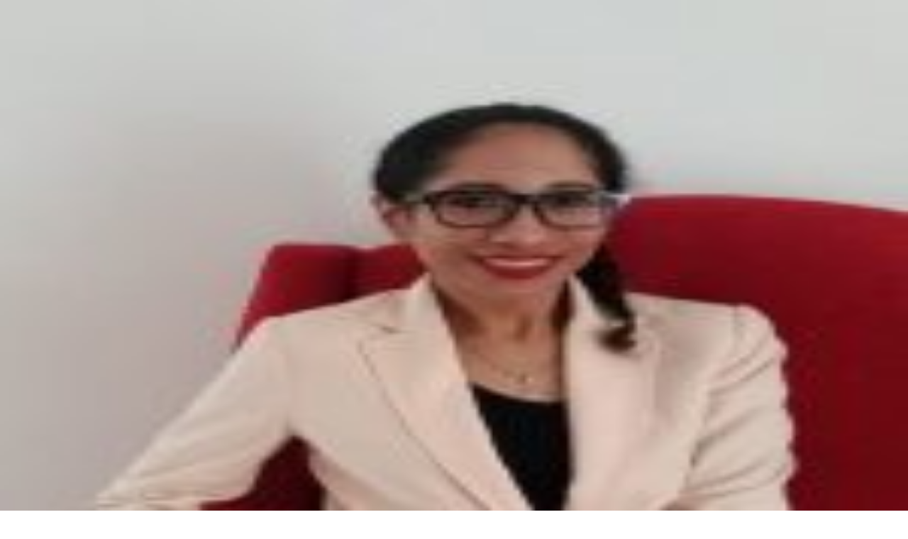

--- FILE ---
content_type: text/html; charset=utf-8
request_url: https://delfino.cr/2020/05/mi-negocio-abierto-la-iniciativa-que-ayuda-a-pymes-a-implementar-medidas-de-higiene
body_size: 19117
content:
<!DOCTYPE html><html lang="es" class="h-full __variable_6a21cc __variable_803636 __variable_8fc59e"><head><meta charSet="utf-8"/><meta name="viewport" content="width=device-width, initial-scale=1"/><link rel="preload" as="image" href="https://d1qqtien6gys07.cloudfront.net/static/images/award_pioviquez.png"/><link rel="preload" as="image" href="https://d1qqtien6gys07.cloudfront.net/wp-content/uploads/2020/05/Captura-de-pantalla-2020-05-20-a-las-16.04.19.png"/><link rel="stylesheet" href="/_next/static/css/5bb29c6af5e6827b.css" data-precedence="next"/><link rel="stylesheet" href="/_next/static/css/9f35afb6e53de42e.css" data-precedence="next"/><link rel="preload" as="script" fetchPriority="low" href="/_next/static/chunks/webpack-902056677a8dd94f.js"/><script src="/_next/static/chunks/4bd1b696-100b9d70ed4e49c1.js" async=""></script><script src="/_next/static/chunks/9073-4a316d7f9cfc3dee.js" async=""></script><script src="/_next/static/chunks/main-app-80b6b7c4243273af.js" async=""></script><script src="/_next/static/chunks/2619-9ccafffbc59161a1.js" async=""></script><script src="/_next/static/chunks/4909-f4d8687763747f45.js" async=""></script><script src="/_next/static/chunks/1356-fa54c89d1ec8455a.js" async=""></script><script src="/_next/static/chunks/28-5d00a9a2b122001b.js" async=""></script><script src="/_next/static/chunks/3385-b936eeebfcbd6fa2.js" async=""></script><script src="/_next/static/chunks/5761-c04659dcc8f6d7fe.js" async=""></script><script src="/_next/static/chunks/1268-a6e29e962fa4804b.js" async=""></script><script src="/_next/static/chunks/1994-ef4a6831c1078f81.js" async=""></script><script src="/_next/static/chunks/6573-f3ae6530e3104e54.js" async=""></script><script src="/_next/static/chunks/app/layout-534985ac168e3b5e.js" async=""></script><script src="/_next/static/chunks/2992-0c9053ffdd9173a1.js" async=""></script><script src="/_next/static/chunks/7017-86071f4e21fdb42b.js" async=""></script><script src="/_next/static/chunks/9220-e9a2d3a1994d8693.js" async=""></script><script src="/_next/static/chunks/app/(auth)/layout-6f658cd7602df385.js" async=""></script><script src="/_next/static/chunks/app/error-2ea918bc106884b3.js" async=""></script><script src="/_next/static/chunks/8334-2908bd6ba569a4bf.js" async=""></script><script src="/_next/static/chunks/9914-2f7a5d277864c2a0.js" async=""></script><script src="/_next/static/chunks/9244-142b514eb8c19a22.js" async=""></script><script src="/_next/static/chunks/1160-483111f33fe115ca.js" async=""></script><script src="/_next/static/chunks/6987-db9159762f355538.js" async=""></script><script src="/_next/static/chunks/1126-7323fedcf35a590b.js" async=""></script><script src="/_next/static/chunks/2980-c7c0daf9128b87e4.js" async=""></script><script src="/_next/static/chunks/7771-8b6f80d628945cea.js" async=""></script><script src="/_next/static/chunks/3464-7ba38bc937504707.js" async=""></script><script src="/_next/static/chunks/app/(auth)/(articles)/%5Byear%5D/%5Bmonth%5D/%5Bslug%5D/page-99d39ebb2a1fce87.js" async=""></script><script src="/_next/static/chunks/app/global-error-b4a676d943d5b27c.js" async=""></script><script src="/_next/static/chunks/2952-77e95e42f843c3ff.js" async=""></script><script src="/_next/static/chunks/8691-0d1324778c9bf7a7.js" async=""></script><script src="/_next/static/chunks/7380-27b1fe3a46d87c1f.js" async=""></script><script src="/_next/static/chunks/app/(auth)/(help)/layout-e3760b076ecc0413.js" async=""></script><script type="application/javascript" src="https://securepubads.g.doubleclick.net/tag/js/gpt.js" async=""></script><meta name="next-size-adjust" content=""/><title>&quot;Mi Negocio Abierto&quot;: la iniciativa que ayuda a PYMEs a implementar medidas de higiene</title><meta name="description" content="En la iniciativa también participan la Cámara de la Industria Alimentaria y el Ministerio de Economía, Industria y Comercio (MEIC)."/><meta name="author" content="Cindy Dorregaray Altamirano"/><meta name="keywords" content="periodismo,noticias,Costa Rica,independiente,análisis,reportajes"/><meta name="creator" content="Delfino.cr"/><meta name="publisher" content="Delfino.cr"/><meta name="robots" content="index, follow"/><meta name="googlebot" content="index, follow, max-video-preview:-1, max-image-preview:large, max-snippet:-1"/><link rel="canonical" href="https://delfino.cr/2020/05/mi-negocio-abierto-la-iniciativa-que-ayuda-a-pymes-a-implementar-medidas-de-higiene"/><meta property="og:title" content="&quot;Mi Negocio Abierto&quot;: la iniciativa que ayuda a PYMEs a implementar medidas de higiene"/><meta property="og:description" content="En la iniciativa también participan la Cámara de la Industria Alimentaria y el Ministerio de Economía, Industria y Comercio (MEIC)."/><meta property="og:url" content="https://delfino.cr/2020/05/mi-negocio-abierto-la-iniciativa-que-ayuda-a-pymes-a-implementar-medidas-de-higiene"/><meta property="og:image" content="https://d1qqtien6gys07.cloudfront.net/wp-content/uploads/2020/05/Captura-de-pantalla-2020-05-20-a-las-16.04.19-1024x562.png"/><meta property="og:image:width" content="1200"/><meta property="og:image:height" content="630"/><meta property="og:image:alt" content="&quot;Mi Negocio Abierto&quot;: la iniciativa que ayuda a PYMEs a implementar medidas de higiene"/><meta property="og:type" content="article"/><meta property="article:published_time" content="2020-05-20T22:06:52.000Z"/><meta property="article:author" content="Cindy Dorregaray Altamirano"/><meta property="article:section" content="Super Reporte"/><meta name="twitter:card" content="summary_large_image"/><meta name="twitter:creator" content="@CindyDorregarayAltamirano"/><meta name="twitter:title" content="&quot;Mi Negocio Abierto&quot;: la iniciativa que ayuda a PYMEs a implementar medidas de higiene"/><meta name="twitter:description" content="En la iniciativa también participan la Cámara de la Industria Alimentaria y el Ministerio de Economía, Industria y Comercio (MEIC)."/><meta name="twitter:image" content="https://d1qqtien6gys07.cloudfront.net/wp-content/uploads/2020/05/Captura-de-pantalla-2020-05-20-a-las-16.04.19-1024x562.png"/><meta name="twitter:image:width" content="1200"/><meta name="twitter:image:height" content="630"/><meta name="twitter:image:alt" content="&quot;Mi Negocio Abierto&quot;: la iniciativa que ayuda a PYMEs a implementar medidas de higiene"/><link rel="icon" href="/icon.png?b81374b45bf7246b" type="image/png" sizes="32x32"/><link rel="apple-touch-icon" href="/apple-icon.png?a451002c9d6de2c6" type="image/png" sizes="180x180"/><script src="/_next/static/chunks/polyfills-42372ed130431b0a.js" noModule=""></script><script>(window[Symbol.for("ApolloSSRDataTransport")] ??= []).push({"rehydrate":{"_R_5n5fiv5ubt9fivdb_":{"data":undefined,"loading":true,"networkStatus":1,"called":true},"_R_5n5fiv5ubt9fivdbH1_":{"data":undefined,"loading":true,"networkStatus":1,"called":true}},"events":[]})</script></head><body class="flex min-h-full flex-col antialiased"><div hidden=""><!--$--><!--/$--></div><noscript><iframe src="https://www.googletagmanager.com/ns.html?id=GTM-WW6FLM4" height="0" width="0" style="display:none;visibility:hidden"></iframe></noscript><header class="flex-shrink-0 fixed top-0 left-0 right-0 z-[100] transition-all duration-300 bg-black/85 backdrop-blur-md pointer-events-auto "><div class="container mx-auto px-2 sm:px-4"><div class="flex items-center justify-between h-14 md:h-16"><button class="text-xs font-medium font-sans rounded-sm transition-all cursor-pointer focus-visible:outline-none focus-visible:ring-1 focus-visible:ring-offset-2 disabled:opacity-50 disabled:pointer-events-none py-2 bg-transparent text-white hover:text-white/80 relative px-0" data-menu-toggle="true"><svg viewBox="0 0 24 24" fill="currentColor" xmlns="http://www.w3.org/2000/svg" role="img" aria-label="Menu icon" class="size-6 md:size-6"><path d="M3 18v-2h18v2Zm0-5v-2h18v2Zm0-5V6h18v2Z"></path></svg></button><a class="flex items-center md:absolute md:left-1/2 md:-translate-x-1/2" href="/"><svg viewBox="0 0 225 24" fill="currentColor" xmlns="http://www.w3.org/2000/svg" role="img" aria-label="Delfino logo" class="text-white w-36 md:w-56"><path d="m16.1876 12.0131c0 3.1145-.9161 5.771-2.6696 7.6946-.9422 1.0731-2.1331 1.8975-3.52018 2.4341-1.42639.5627-3.0229.8637-4.78953.8637h-5.20829v-21.97169h5.20829c1.77971 0 3.37622.26172 4.78953.86368 1.38708.53653 2.57798 1.36096 3.52018 2.42094 1.7535 1.92366 2.6696 4.59324 2.6696 7.69467zm-3.4286 0c0-2.25083-.6281-4.10906-1.7797-5.39151-1.29555-1.45256-3.21921-2.15921-5.77101-2.15921h-1.77972v15.10142h1.77972c2.5518 0 4.47546-.7459 5.77101-2.1592 1.1516-1.2694 1.7797-3.1669 1.7797-5.3915z"></path><path d="m29.3522 9.97165h8.0218v3.11455h-8.0218v6.8047h9.7361v3.1146h-13.1647v-21.97169h13.1647v3.07524h-9.7361z"></path><path d="m61.675 22.9924h-12.6019v-21.95859h3.4285v18.85709h9.1734v3.1146z"></path><path d="m73.5572 9.97165h8.0218v3.11455h-8.0218v9.9193h-3.4285v-21.97169h13.2039v3.07524h-9.7623v5.8626z"></path><path d="m94.2072 22.9924v-21.95859h3.4286v21.95859z"></path><path d="m111.559 8.87241v14.11999h-3.428v-22.9924l13.793 15.1276v-14.09379h3.467v22.96619l-13.818-15.12759z"></path><path d="m141.906 22.1418c-1.335-.5627-2.486-1.361-3.494-2.3686-1.007-1.0077-1.806-2.1592-2.368-3.494-.563-1.3348-.864-2.7874-.864-4.2661s.301-2.93131.864-4.29227c.562-1.29553 1.361-2.4602 2.368-3.494 1.008-1.00764 2.159-1.77972 3.494-2.34242 1.335-.56271 2.788-.86369 4.266-.86369 1.479 0 2.932.28789 4.293.86369 1.295.5627 2.46 1.33478 3.494 2.34242 1.007 1.0338 1.779 2.18538 2.342 3.494.563 1.36096.864 2.81357.864 4.29227s-.301 2.9313-.864 4.2661-1.335 2.4863-2.342 3.494c-1.034 1.0076-2.186 1.8059-3.494 2.3686-1.361.5627-2.814.8637-4.293.8637-1.478 0-2.931-.301-4.266-.8637zm-1.06-15.45478c-1.426 1.42639-2.224 3.3108-2.224 5.32608 0 2.0153.798 3.9127 2.224 5.326 1.427 1.4264 3.311 2.2247 5.326 2.2247 2.016 0 3.913-.7983 5.326-2.2247 1.427-1.4263 2.225-3.3107 2.225-5.326 0-2.01528-.798-3.91277-2.225-5.32608-1.426-1.42639-3.31-2.22464-5.326-2.22464-2.015 0-3.912.79825-5.326 2.22464z"></path><path d="m168.471 20.9902c0-.5235.196-.9815.576-1.361.379-.3795.837-.5758 1.374-.5758.536 0 .995.1963 1.374.5758.38.3795.576.8375.576 1.3741 0 .5365-.196 1.0076-.576 1.3871-.379.3795-.838.5627-1.374.5627-.537 0-1.021-.1832-1.387-.5627-.38-.3795-.563-.8375-.563-1.4002z"></path><path d="m199.983 2.01527v3.8735c-1.898-1.58343-3.848-2.38168-5.876-2.38168-2.225 0-4.109.79825-5.64 2.40785-1.531 1.59651-2.303 3.54635-2.303 5.84946 0 2.3032.772 4.2007 2.303 5.758 1.531 1.5703 3.415 2.3424 5.653 2.3424 1.152 0 2.133-.1832 2.944-.5627.445-.1832.916-.445 1.401-.759.484-.3141.994-.7067 1.531-1.1516v3.952c-1.872 1.06-3.848 1.5834-5.902 1.5834-3.102 0-5.745-1.0861-7.943-3.2453-2.186-2.1854-3.272-4.8157-3.272-7.9041 0-2.76114.916-5.23442 2.735-7.39364 2.251-2.65649 5.156-3.97819 8.728-3.97819 1.95 0 3.835.523446 5.654 1.58342z"></path><path d="m217.95 13.3086 6.713 9.2519h-4.004l-6.203-8.8855h-.589v8.8855h-3.272v-21.709901h3.835c2.866 0 4.933.536531 6.216 1.622681 1.4 1.20393 2.107 2.78735 2.107 4.75027 0 1.53108-.445 2.85275-1.322 3.96515-.877 1.1123-2.042 1.8189-3.481 2.1199zm-4.083-2.4864h1.034c3.101 0 4.658-1.19079 4.658-3.55939 0-2.22464-1.504-3.33697-4.527-3.33697h-1.165v6.88336z"></path></svg></a><div class="flex items-center relative gap-0 md:gap-4"><button class="font-sans rounded-sm transition-all cursor-pointer focus-visible:outline-none focus-visible:ring-1 focus-visible:ring-offset-2 disabled:opacity-50 disabled:pointer-events-none py-2 bg-red text-white hover:bg-red-700 uppercase justify-center items-center font-bold sm:inline-flex px-1 sm:px-6 text-[9px] sm:text-xs">Iniciar Sesión</button><div class="hidden lg:flex items-center hidden lg:flex"><form class="flex items-center"><div class="flex items-center bg-black border border-gray-600 rounded-l-md transition-all duration-300 ease-in-out w-34"><input id="desktop-search-input" type="text" placeholder="Buscar" class="w-full bg-transparent text-white placeholder:text-white/70 text-base px-4 py-1 outline-none border-none" name="searchTerm"/></div><button class="text-xs font-sans rounded-sm transition-all cursor-pointer focus-visible:outline-none focus-visible:ring-1 focus-visible:ring-offset-2 disabled:opacity-50 disabled:pointer-events-none bg-red text-white hover:bg-red-700 uppercase justify-center items-center font-bold px-3 py-1 h-[34px] rounded-l-none" type="button"><svg viewBox="0 0 24 24" fill="currentColor" xmlns="http://www.w3.org/2000/svg" role="img" aria-label="Search icon" class="size-5"><path d="M15.5 14h-.79l-.28-.27C15.41 12.59 16 11.11 16 9.5 16 5.91 13.09 3 9.5 3S3 5.91 3 9.5 5.91 16 9.5 16c1.61 0 3.09-.59 4.23-1.57l.27.28v.79l5 4.99L20.49 19l-4.99-5zm-6 0C7.01 14 5 11.99 5 9.5S7.01 5 9.5 5 14 7.01 14 9.5 11.99 14 9.5 14z"></path></svg></button></form></div></div></div></div></header><main class="flex-grow flex flex-col"><div class="h-14 md:h-16 bg-black w-full"></div><script type="application/ld+json">{"@context":"https://schema.org","@type":"NewsArticle","headline":"\"Mi Negocio Abierto\": la iniciativa que ayuda a PYMEs a implementar medidas de higiene","description":"En la iniciativa también participan la Cámara de la Industria Alimentaria y el Ministerio de Economía, Industria y Comercio (MEIC).","articleSection":"Super Reporte","keywords":"MEIC, Covid-19, Mipymes y emprendimientos","author":{"@type":"Person","name":"Cindy Dorregaray Altamirano","url":"https://delfino.cr/autor/cindy-dorregaray-altamirano"},"publisher":{"@type":"NewsMediaOrganization","name":"Delfino.cr","url":"https://delfino.cr","logo":{"@type":"ImageObject","url":"https://delfino.cr/logo.png","width":600,"height":60}},"datePublished":"2020-05-20T22:06:52.000Z","dateModified":"2020-05-20T22:06:52.000Z","mainEntityOfPage":{"@type":"WebPage","@id":"https://delfino.cr/2020/05/mi-negocio-abierto-la-iniciativa-que-ayuda-a-pymes-a-implementar-medidas-de-higiene"},"url":"https://delfino.cr/2020/05/mi-negocio-abierto-la-iniciativa-que-ayuda-a-pymes-a-implementar-medidas-de-higiene","isAccessibleForFree":true,"image":{"@type":"ImageObject","url":"https://d1qqtien6gys07.cloudfront.net/wp-content/uploads/2020/05/Captura-de-pantalla-2020-05-20-a-las-16.04.19.png","width":1200,"height":630}}</script><article class="pb-12" itemScope="" itemType="https://schema.org/NewsArticle"><div class="bg-black mb-8"><div class="container mx-auto px-2 md:px-4 mb-8"><div class="mx-auto text-center overflow-hidden relative min-h-[250px] max-w-[300px] md:min-h-[90px] md:max-w-[728px] xl:min-h-[250px] xl:max-w-[970px] flex items-center justify-center bg-[#111111]"><div id="div-gpt-ad-topleader"></div></div></div><header class="container mx-auto relative w-full h-[530px] flex flex-col justify-end items-center"><figure class="absolute inset-0"><img alt="Imagen principal del artículo: &quot;Mi Negocio Abierto&quot;: la iniciativa que ayuda a PYMEs a implementar medidas de higiene" itemProp="image" decoding="async" data-nimg="fill" class="object-cover z-1" style="position:absolute;height:100%;width:100%;left:0;top:0;right:0;bottom:0;color:transparent" src="https://d1qqtien6gys07.cloudfront.net/wp-content/uploads/2020/05/Captura-de-pantalla-2020-05-20-a-las-16.04.19.png"/><div class="absolute inset-0 bg-gradient-to-t from-black/80 via-black/40 to-transparent z-2" aria-hidden="true"></div></figure><nav class="text-center text-xs font-medium z-3 uppercase text-white hover:underline" aria-label="Categoría del artículo"><a itemProp="genre" href="/super-reporte">Super Reporte</a></nav><h1 class="text-2xl md:text-4xl text-white max-w-4xl z-3 text-center px-4 md:px-12 pb-12 font-slab font-medium pt-2 leading-tight" itemProp="headline">&quot;Mi Negocio Abierto&quot;: la iniciativa que ayuda a PYMEs a implementar medidas de higiene</h1><div class="sr-only"><time dateTime="2020-05-20T22:06:52.000Z" itemProp="datePublished">Publicado el <!-- -->20/5/2020</time><span itemProp="author" itemScope="" itemType="https://schema.org/Person"><span itemProp="name">Cindy Dorregaray Altamirano</span></span></div></header></div><div class="container mx-auto grid grid-cols-12 gap-4 md:gap-8 lg:gap-12 xl:gap-20 px-2 md:px-4"><aside class="col-span-12 xl:col-span-3 lg:order-3 order-2 xl:order-2" aria-label="Información del autor y herramientas de compartir"><div class="md:sticky md:top-20 self-start flex flex-col gap-6 pb-8"><address class="flex flex-col gap-2 not-italic "><a class="flex items-center gap-4 transition-opacity group" rel="author" itemScope="" itemType="https://schema.org/Person" aria-label="Ver perfil del autor Cindy Dorregaray Altamirano" aria-describedby="author-cindy-dorregaray-altamirano-description" href="/autor/cindy-dorregaray-altamirano"><div class="relative w-16 h-16 overflow-hidden rounded-full"><img alt="Foto de perfil de Cindy Dorregaray Altamirano, autor del artículo" loading="lazy" decoding="async" data-nimg="fill" class="object-cover transition-transform duration-300 group-hover:scale-105" style="position:absolute;height:100%;width:100%;left:0;top:0;right:0;bottom:0;color:transparent" src="https://d1qqtien6gys07.cloudfront.net/wp-content/uploads/2020/05/Cindy_Dorregaray_Altamirano-150x150.jpeg"/></div><div class="flex flex-col"><p class="font-semibold group-hover:text-red-700 transition-colors" itemProp="name" id="author-cindy-dorregaray-altamirano">Cindy Dorregaray Altamirano</p><time class="text-gray-400 text-xs" dateTime="2020-05-20T22:06:52.000Z" itemProp="datePublished" aria-label="Artículo publicado el 20 may 2020 10:06 p.m.">20 may 2020 10:06 p.m.</time></div></a><p class="text-xs" itemProp="description" id="author-cindy-dorregaray-altamirano-description" role="note" aria-label="Biografía del autor">Resiliente, escritora y morada</p></address><div class="flex flex-col gap-2"><h6 class="text-xs uppercase font-medium">Compartir artículo</h6><div class="flex items-center gap-4"><a target="_blank" rel="noopener noreferrer" class="text-gray-600 hover:text-green-600 transition-colors" href="https://wa.me/?text=%22Mi%20Negocio%20Abierto%22%3A%20la%20iniciativa%20que%20ayuda%20a%20PYMEs%20a%20implementar%20medidas%20de%20higiene%0Ahttps%3A%2F%2Fdelfino.cr%2F2020%2F05%2Fmi-negocio-abierto-la-iniciativa-que-ayuda-a-pymes-a-implementar-medidas-de-higiene"><svg viewBox="0 0 24 24" fill="currentColor" xmlns="http://www.w3.org/2000/svg" role="img" aria-label="Whatsapp icon" class="w-7 h-7"><path d="M.057 24l1.687-6.163c-1.041-1.804-1.588-3.849-1.587-5.946.003-6.556 5.338-11.891 11.893-11.891 3.181.001 6.167 1.24 8.413 3.488 2.245 2.248 3.481 5.236 3.48 8.414-.003 6.557-5.338 11.892-11.893 11.892-1.99-.001-3.951-.5-5.688-1.448l-6.305 1.654zm6.597-3.807c1.676.995 3.276 1.591 5.392 1.592 5.448 0 9.886-4.434 9.889-9.885.002-5.462-4.415-9.89-9.881-9.892-5.452 0-9.887 4.434-9.889 9.884-.001 2.225.651 3.891 1.746 5.634l-.999 3.648 3.742-.981zm11.387-5.464c-.074-.124-.272-.198-.57-.347-.297-.149-1.758-.868-2.031-.967-.272-.099-.47-.149-.669.149-.198.297-.768.967-.941 1.165-.173.198-.347.223-.644.074-.297-.149-1.255-.462-2.39-1.475-.883-.788-1.48-1.761-1.653-2.059-.173-.297-.018-.458.13-.606.134-.133.297-.347.446-.521.151-.172.2-.296.3-.495.099-.198.05-.372-.025-.521-.075-.148-.669-1.611-.916-2.206-.242-.579-.487-.501-.669-.51l-.57-.01c-.198 0-.52.074-.792.372s-1.04 1.016-1.04 2.479 1.065 2.876 1.213 3.074c.149.198 2.095 3.2 5.076 4.487.709.306 1.263.489 1.694.626.712.226 1.36.194 1.872.118.571-.085 1.758-.719 2.006-1.413.248-.695.248-1.29.173-1.414z"></path></svg><span class="sr-only">Compartir en WhatsApp</span></a><a target="_blank" rel="noopener noreferrer" class="text-gray-600 hover:text-blue-600 transition-colors" href="https://www.facebook.com/sharer/sharer.php?u=https%3A%2F%2Fdelfino.cr%2F2020%2F05%2Fmi-negocio-abierto-la-iniciativa-que-ayuda-a-pymes-a-implementar-medidas-de-higiene&amp;display=popup"><svg viewBox="0 0 24 24" fill="currentColor" xmlns="http://www.w3.org/2000/svg" role="img" aria-label="Facebook icon" class="w-8 h-8"><path d="M20.896 2H3.104C2.494 2 2 2.494 2 3.104v17.792C2 21.506 2.494 22 3.104 22h9.579v-7.745h-2.607v-3.018h2.607V9.01c0-2.584 1.577-3.99 3.882-3.99 1.104 0 2.052.082 2.329.119v2.7h-1.598c-1.254 0-1.496.595-1.496 1.47v1.927h2.989l-.39 3.018h-2.6V22h5.097c.61 0 1.104-.494 1.104-1.104V3.104C22 2.494 21.506 2 20.896 2"></path></svg><span class="sr-only">Compartir en Facebook</span></a><a target="_blank" rel="noopener noreferrer" class="text-gray-600 hover:text-black transition-colors" href="https://twitter.com/intent/tweet?url=https%3A%2F%2Fdelfino.cr%2F2020%2F05%2Fmi-negocio-abierto-la-iniciativa-que-ayuda-a-pymes-a-implementar-medidas-de-higiene&amp;text=%22Mi%20Negocio%20Abierto%22%3A%20la%20iniciativa%20que%20ayuda%20a%20PYMEs%20a%20implementar%20medidas%20de%20higiene"><svg viewBox="0 0 24 24" fill="currentColor" xmlns="http://www.w3.org/2000/svg" role="img" aria-label="X (formerly Twitter) icon" class="w-8 h-8"><path d="M18.382 2.074h3.372l-7.404 8.43L23 21.942h-6.788l-5.315-6.95-6.085 6.95H1.44l7.844-9.017L1 2.074h6.957l4.802 6.349 5.623-6.349zm-1.18 17.887h1.869L6.975 3.98H4.966l12.235 15.981z"></path></svg><span class="sr-only">Compartir en X</span></a></div></div><section aria-labelledby="tags-heading"><h2 id="tags-heading" class="sr-only">Etiquetas del artículo</h2><div class="flex gap-x-2 gap-y-2 flex-wrap" role="group" aria-label="Etiquetas relacionadas"><a class="font-sans transition-all cursor-pointer focus-visible:outline-none focus-visible:ring-1 focus-visible:ring-offset-2 disabled:opacity-50 disabled:pointer-events-none hover:bg-red-700 justify-center items-center bg-black text-white px-3 py-1 rounded text-xs normal-case font-medium" href="/tema/meic">MEIC</a><a class="font-sans transition-all cursor-pointer focus-visible:outline-none focus-visible:ring-1 focus-visible:ring-offset-2 disabled:opacity-50 disabled:pointer-events-none hover:bg-red-700 justify-center items-center bg-black text-white px-3 py-1 rounded text-xs normal-case font-medium" href="/tema/covid-19">Covid-19</a><a class="font-sans transition-all cursor-pointer focus-visible:outline-none focus-visible:ring-1 focus-visible:ring-offset-2 disabled:opacity-50 disabled:pointer-events-none hover:bg-red-700 justify-center items-center bg-black text-white px-3 py-1 rounded text-xs normal-case font-medium" href="/tema/mipymes-emprendimientos">Mipymes y emprendimientos</a></div></section><section aria-label="Suscripción al boletín"><div class="text-white w-full text-xs rounded-lg transition-opacity duration-500 min-h-[280px] px-6 md:px-12 py-12 bg-[#1D4233] flex flex-col items-center justify-center xl:p-4 xl:py-6 2xl:p-6 opacity-0"><div class="max-w-2xl mx-auto"><div class="flex flex-col items-center mb-4 gap-1"><svg viewBox="0 0 24 24" fill="currentColor" xmlns="http://www.w3.org/2000/svg" role="img" aria-label="Whatsapp icon" class="w-6 h-6 md:w-8 md:h-8 fill-white"><path d="M.057 24l1.687-6.163c-1.041-1.804-1.588-3.849-1.587-5.946.003-6.556 5.338-11.891 11.893-11.891 3.181.001 6.167 1.24 8.413 3.488 2.245 2.248 3.481 5.236 3.48 8.414-.003 6.557-5.338 11.892-11.893 11.892-1.99-.001-3.951-.5-5.688-1.448l-6.305 1.654zm6.597-3.807c1.676.995 3.276 1.591 5.392 1.592 5.448 0 9.886-4.434 9.889-9.885.002-5.462-4.415-9.89-9.881-9.892-5.452 0-9.887 4.434-9.889 9.884-.001 2.225.651 3.891 1.746 5.634l-.999 3.648 3.742-.981zm11.387-5.464c-.074-.124-.272-.198-.57-.347-.297-.149-1.758-.868-2.031-.967-.272-.099-.47-.149-.669.149-.198.297-.768.967-.941 1.165-.173.198-.347.223-.644.074-.297-.149-1.255-.462-2.39-1.475-.883-.788-1.48-1.761-1.653-2.059-.173-.297-.018-.458.13-.606.134-.133.297-.347.446-.521.151-.172.2-.296.3-.495.099-.198.05-.372-.025-.521-.075-.148-.669-1.611-.916-2.206-.242-.579-.487-.501-.669-.51l-.57-.01c-.198 0-.52.074-.792.372s-1.04 1.016-1.04 2.479 1.065 2.876 1.213 3.074c.149.198 2.095 3.2 5.076 4.487.709.306 1.263.489 1.694.626.712.226 1.36.194 1.872.118.571-.085 1.758-.719 2.006-1.413.248-.695.248-1.29.173-1.414z"></path></svg><h2 class="font-bold font-slab text-2xl text-center xl:text-xl">Únase a la comunidad de Whatsapp</h2></div><p class="text-gray-300 mb-6 md:text-base text-center xl:text-sm">Para recibir noticias de última hora y el audio del reporte.</p><div class="space-y-6"><a target="_blank" class="px-3 text-xs font-sans rounded-sm transition-all cursor-pointer focus-visible:outline-none focus-visible:ring-1 focus-visible:ring-offset-2 disabled:opacity-50 disabled:pointer-events-none py-2 bg-red text-white hover:bg-red-700 uppercase justify-center items-center !w-full !bg-[#32BA46] hover:!bg-[#32BA46]/90 !text-white !text-base !py-3 mb-4 !uppercase !justify-center !items-center font-bold !rounded-md !flex !min-h-[48px]" rel="noopener noreferrer" href="https://chat.whatsapp.com/DzTll8vcUrLJNLolevUd0F">UNIRME</a></div></div></div></section></div></aside><main class="col-span-12 lg:col-span-8 xl:col-span-6 order-1 lg:order-1 xl:order-2"><div class="flex justify-start mb-4" role="alert" aria-label="Aviso sobre la fecha del artículo"><span class="inline-flex items-center gap-2 bg-red-100 text-gray-800 px-3 py-1 rounded-full text-xs font-medium"><svg xmlns="http://www.w3.org/2000/svg" width="24" height="24" viewBox="0 0 24 24" fill="none" stroke="currentColor" stroke-width="2" stroke-linecap="round" stroke-linejoin="round" class="lucide lucide-calendar w-3 h-3" aria-hidden="true"><path d="M8 2v4"></path><path d="M16 2v4"></path><rect width="18" height="18" x="3" y="4" rx="2"></rect><path d="M3 10h18"></path></svg>Esta <!-- -->noticia<!-- --> es de <!-- -->hace 5 años</span></div><section class="article-content" itemProp="articleBody" aria-label="Contenido principal del artículo"><p style="text-align: center;"><span style="font-weight: 400;">Sector busca la forma de mantener y atraer a clientes, a partir medidas de protección.</span></p>
<hr>
<p><span style="font-weight: 400;">Con alrededor de </span><b>13.000 micro</b><span style="font-weight: 400;"> y </span><b>pequeños empresarios</b><span style="font-weight: 400;"> del sector comercio en el país, así como la de sus clientes y consumidores, se lanzó recientemente la iniciativa </span><b>“<em>Mi Negocio Abierto</em>” </b>que busca colaborar con las PYMEs para agilizar la reactivación de sus economías.</p>
<p><span style="font-weight: 400;">Esta es una alianza </span><b>público-privada</b><span style="font-weight: 400;"> en la que participan la </span><b>Cámara Costarricense de la Industria Alimentaria (CACIA)</b><span style="font-weight: 400;">, la </span><b>Cámara Nacional de Comerciantes Detallistas y Afines (CANACODEA)</b><span style="font-weight: 400;">, el </span><b>Ministerio de Economía, Industria y Comercio (MEIC)</b><span style="font-weight: 400;">, el </span><b>Sistema Coca-Cola</b><span style="font-weight: 400;">, </span><b>Kimberly-Clark</b><span style="font-weight: 400;"> y otras empresas de consumo masivo en el país., con el objetivo de </span><span style="font-weight: 400;">brindar </span><b>guía</b><span style="font-weight: 400;"> y </span><b>capacitación </b>para que este<span style="font-weight: 400;"> sector opere acorde a los lineamientos de las autoridades sanitarias del país.  </span></p>
<p><span style="font-weight: 400;"><strong>“Mi Negocio Abierto”</strong> consta de </span><b>dos fases: </b><span style="font-weight: 400;">La </span><b>primera</b><span style="font-weight: 400;"> consiste en brindar consejos y herramientas para que los empresarios detallistas puedan implementar sus medidas de higiene y distanciamiento social de manera adecuada.</span></p>
<p><span style="font-weight: 400;">La </span><b>segunda fase</b><span style="font-weight: 400;"> involucra al consumidor final e invitará a los costarricenses a apoyar a este sector productivo en sus comunidades. </span></p><div id="in-content"></div>
<p>Según señalaron las empresas en un comunicado enviado a la prensa, <strong>los temas que la iniciativa trabajará son:</strong></p>
<ol>
<li>Las medidas para reducir riesgos asociados a contagios de la COVID- 19.</li>
<li>La logística de entrega de productos.</li>
<li>El aprovechamiento de espacios en los negocios.</li>
<li>Los lineamientos sobre el trato a clientes y proveedores, así como de higiene para quienes transitan en los establecimientos.</li>
<li>Los mecanismos de distanciamiento físico que deben tener los clientes y los propietarios.</li>
<li>Las prácticas de higiene, inocuidad y seguridad ocupacional, la manipulación adecuada de los productos, entre otros.</li>
</ol>
<p><span style="font-weight: 400;">Según comentó </span><b>Olga Vargas</b><span style="font-weight: 400;">, directora ejecutiva de la Cámara Nacional de Comerciantes Detallistas y Afines </span><b>(CANACODEA)</b><span style="font-weight: 400;">, el sector de empresarios minoristas en el área de abarrotes <strong>ha disminuido sus ingresos en </strong></span><b>20-30%</b><span style="font-weight: 400;"> aproximadamente debido a la pandemia del COVID-19:</span></p>
<blockquote><p><em><span style="font-weight: 400;">Con el apoyo activo del sector público-privado pretendemos que los “Pequeños Gigantes</span><b>”</b><span style="font-weight: 400;"> del sector comercial salgan adelante y puedan recibir de manera segura a sus clientes".</span></em></p></blockquote>
<p><span style="font-weight: 400;">Para el gerente general de Kimberly-Clark para Centroamérica Sur, <strong>Teddy Vargas</strong>: </span></p>
<blockquote><p><em><span style="font-weight: 400;">El sector de empresarios minoristas es de suma importancia para nuestra compañía. Por décadas han sido claves para que los consumidores en Costa Rica tengan acceso a productos esenciales, entre ellos, el papel higiénico, pañales, toallas femeninas, entre otros".</span></em></p></blockquote>
<p>En la iniciativa también participan la <strong>Cámara de la Industria Alimentaria y el Ministerio de Economía, Industria y Comercio (MEIC).</strong></p>
<p><a href="https://d1qqtien6gys07.cloudfront.net/wp-content/uploads/2020/05/NEGOCIO-ABIERTO-CR-PDF-CONSOLIDADO.pdf" target="_blank" rel="noopener noreferrer">Las empresas interesadas, pueden descargar el documento base, aquí.</a></p>
</section></main><aside class="col-span-12 lg:col-span-4 xl:col-span-3 order-3 lg:order-2 xl:order-3" aria-label="Contenido relacionado y suscripción"><div class="md:sticky md:top-20 self-start flex flex-col gap-6 pb-8"><section aria-label="Publicidad"><div class="mx-auto text-center overflow-hidden bg-gray-100 relative min-h-[250px] max-w-[300px] md:min-h-[600px] md:max-w-[300px] xl:min-h-[600px] xl:max-w-[300px] items-center flex justify-center"><div id="div-gpt-ad-sidebar"></div></div></section><section aria-label="Artículos destacados"><div dir="ltr" data-orientation="horizontal" data-slot="tabs" class="flex flex-col gap-2 w-full"><div role="tablist" aria-orientation="horizontal" data-slot="tabs-list" class="bg-muted text-muted-foreground inline-flex items-center w-full border-b border-black rounded-none justify-start p-0 m-0 h-auto" tabindex="-1" data-orientation="horizontal" style="outline:none"><button type="button" role="tab" aria-selected="true" aria-controls="radix-_R_dn5fiv5ubt9fivdb_-content-recent" data-state="active" id="radix-_R_dn5fiv5ubt9fivdb_-trigger-recent" data-slot="tabs-trigger" class="dark:data-[state=active]:text-foreground focus-visible:border-ring focus-visible:ring-ring/50 focus-visible:outline-ring dark:data-[state=active]:border-input dark:data-[state=active]:bg-input/30 text-foreground dark:text-muted-foreground inline-flex h-[calc(100%-1px)] items-center justify-center gap-1.5 rounded-md py-1 font-medium whitespace-nowrap transition-[color,box-shadow] focus-visible:ring-[3px] focus-visible:outline-1 disabled:pointer-events-none disabled:opacity-50 data-[state=active]:shadow-sm [&amp;_svg]:pointer-events-none [&amp;_svg]:shrink-0 [&amp;_svg:not([class*=&#x27;size-&#x27;])]:size-4 border border-b-0 border-black flex-0 px-4 data-[state=active]:bg-black data-[state=active]:text-white rounded-b-none m-0 rounded-t-sm -mb-[1px] text-xs" tabindex="-1" data-orientation="horizontal" data-radix-collection-item="">Reciente</button><button type="button" role="tab" aria-selected="false" aria-controls="radix-_R_dn5fiv5ubt9fivdb_-content-mostRead" data-state="inactive" id="radix-_R_dn5fiv5ubt9fivdb_-trigger-mostRead" data-slot="tabs-trigger" class="dark:data-[state=active]:text-foreground focus-visible:border-ring focus-visible:ring-ring/50 focus-visible:outline-ring dark:data-[state=active]:border-input dark:data-[state=active]:bg-input/30 text-foreground dark:text-muted-foreground inline-flex h-[calc(100%-1px)] items-center justify-center gap-1.5 rounded-md py-1 font-medium whitespace-nowrap transition-[color,box-shadow] focus-visible:ring-[3px] focus-visible:outline-1 disabled:pointer-events-none disabled:opacity-50 data-[state=active]:shadow-sm [&amp;_svg]:pointer-events-none [&amp;_svg]:shrink-0 [&amp;_svg:not([class*=&#x27;size-&#x27;])]:size-4 border border-b-0 border-black flex-0 px-4 data-[state=active]:bg-black data-[state=active]:text-white rounded-b-none m-0 rounded-t-sm -mb-[1px] text-xs" tabindex="-1" data-orientation="horizontal" data-radix-collection-item="">Lo <span class="text-red font-bold">+</span> leído</button></div><div data-state="active" data-orientation="horizontal" role="tabpanel" aria-labelledby="radix-_R_dn5fiv5ubt9fivdb_-trigger-recent" id="radix-_R_dn5fiv5ubt9fivdb_-content-recent" tabindex="0" data-slot="tabs-content" class="flex-1 outline-none divide-y divide-gray-200" style="animation-duration:0s"><div class="py-2 first:pt-0 last:pb-0"><div class="flex w-full flex-row gap-4"><div data-slot="skeleton" class="bg-gray-200 animate-pulse rounded-md shrink-0 w-21 h-21"></div><div class="flex flex-col gap-2 flex-1"><div data-slot="skeleton" class="bg-gray-200 animate-pulse rounded-md h-4 w-20"></div><div data-slot="skeleton" class="bg-gray-200 animate-pulse rounded-md h-6 w-full"></div><div class="flex flex-col gap-1"><div data-slot="skeleton" class="bg-gray-200 animate-pulse rounded-md h-4 w-1/2"></div><div data-slot="skeleton" class="bg-gray-200 animate-pulse rounded-md h-4 w-1/4"></div></div></div></div></div><div class="py-2 first:pt-0 last:pb-0"><div class="flex w-full flex-row gap-4"><div data-slot="skeleton" class="bg-gray-200 animate-pulse rounded-md shrink-0 w-21 h-21"></div><div class="flex flex-col gap-2 flex-1"><div data-slot="skeleton" class="bg-gray-200 animate-pulse rounded-md h-4 w-20"></div><div data-slot="skeleton" class="bg-gray-200 animate-pulse rounded-md h-6 w-full"></div><div class="flex flex-col gap-1"><div data-slot="skeleton" class="bg-gray-200 animate-pulse rounded-md h-4 w-1/2"></div><div data-slot="skeleton" class="bg-gray-200 animate-pulse rounded-md h-4 w-1/4"></div></div></div></div></div><div class="py-2 first:pt-0 last:pb-0"><div class="flex w-full flex-row gap-4"><div data-slot="skeleton" class="bg-gray-200 animate-pulse rounded-md shrink-0 w-21 h-21"></div><div class="flex flex-col gap-2 flex-1"><div data-slot="skeleton" class="bg-gray-200 animate-pulse rounded-md h-4 w-20"></div><div data-slot="skeleton" class="bg-gray-200 animate-pulse rounded-md h-6 w-full"></div><div class="flex flex-col gap-1"><div data-slot="skeleton" class="bg-gray-200 animate-pulse rounded-md h-4 w-1/2"></div><div data-slot="skeleton" class="bg-gray-200 animate-pulse rounded-md h-4 w-1/4"></div></div></div></div></div><div class="py-2 first:pt-0 last:pb-0"><div class="flex w-full flex-row gap-4"><div data-slot="skeleton" class="bg-gray-200 animate-pulse rounded-md shrink-0 w-21 h-21"></div><div class="flex flex-col gap-2 flex-1"><div data-slot="skeleton" class="bg-gray-200 animate-pulse rounded-md h-4 w-20"></div><div data-slot="skeleton" class="bg-gray-200 animate-pulse rounded-md h-6 w-full"></div><div class="flex flex-col gap-1"><div data-slot="skeleton" class="bg-gray-200 animate-pulse rounded-md h-4 w-1/2"></div><div data-slot="skeleton" class="bg-gray-200 animate-pulse rounded-md h-4 w-1/4"></div></div></div></div></div><div class="py-2 first:pt-0 last:pb-0"><div class="flex w-full flex-row gap-4"><div data-slot="skeleton" class="bg-gray-200 animate-pulse rounded-md shrink-0 w-21 h-21"></div><div class="flex flex-col gap-2 flex-1"><div data-slot="skeleton" class="bg-gray-200 animate-pulse rounded-md h-4 w-20"></div><div data-slot="skeleton" class="bg-gray-200 animate-pulse rounded-md h-6 w-full"></div><div class="flex flex-col gap-1"><div data-slot="skeleton" class="bg-gray-200 animate-pulse rounded-md h-4 w-1/2"></div><div data-slot="skeleton" class="bg-gray-200 animate-pulse rounded-md h-4 w-1/4"></div></div></div></div></div></div><div data-state="inactive" data-orientation="horizontal" role="tabpanel" aria-labelledby="radix-_R_dn5fiv5ubt9fivdb_-trigger-mostRead" hidden="" id="radix-_R_dn5fiv5ubt9fivdb_-content-mostRead" tabindex="0" data-slot="tabs-content" class="flex-1 outline-none divide-y divide-gray-200"></div></div></section></div></aside></div><div class="container mx-auto px-2 md:px-4 mt-8"><div class="mx-auto text-center overflow-hidden bg-gray-100 relative min-h-[250px] max-w-[300px] md:min-h-[90px] md:max-w-[728px] xl:min-h-[250px] xl:max-w-[970px] flex items-center justify-center"><div id="div-gpt-ad-bottomleader"></div></div></div></article><!--$--><!--/$--></main><footer class="bg-black w-full"><div class="container mx-auto px-4 flex lg:justify-between items-center justify-center flex-col lg:flex-row sm:items-center min-h-[450px] lg:min-h-[260px] bg-black"><a href="/"><svg viewBox="0 0 80 80" xmlns="http://www.w3.org/2000/svg" role="img" aria-label="Delfino Small logo" class="w-[80px] text-white fill-white"><path d="M38,26.5c-0.3,0-0.6,0.6-0.8,1.9c-0.2,1.3-0.4,2.8-0.5,4.6c-0.1,1.8-0.2,3.6-0.2,5.4c0,1.8,0,3.3,0,4.3c0,2.1,0,4.2,0.1,6.3c0.1,2.1,0.3,4.2,0.5,6.2c0.1,0.5,0.3,0.7,0.5,0.8c0.2,0.1,0.5,0.1,1.1,0.1c2.2,0,4.1-0.4,5.8-1.3c1.6-0.8,3-2,4.1-3.4s1.9-3.1,2.5-4.9c0.5-1.8,0.8-3.8,0.8-5.9c0-5.4-1.1-9.2-3.4-11.2C46.1,27.5,42.7,26.5,38,26.5z"></path><path d="M66.7,28.9c-1.6-3.5-3.7-6.6-6.3-9.3c-2.7-2.7-5.7-4.8-9.3-6.4C47.6,11.7,43.9,11,40,11c-3.9,0-7.6,0.8-11.1,2.3c-3.5,1.6-6.6,3.7-9.3,6.3c-2.7,2.7-4.8,5.7-6.3,9.3C11.7,32.4,11,36.1,11,40c0,3.9,0.8,7.7,2.3,11.2c1.6,3.5,3.7,6.6,6.3,9.2c2.7,2.7,5.7,4.8,9.3,6.3C32.4,68.3,36.1,69,40,69c3.7,0,7.4-0.7,10.9-2.1c3.5-1.4,6.6-3.4,9.3-6c2.7-2.6,4.8-5.6,6.5-9.2C68.2,48.2,69,44.3,69,40C69,36.2,68.3,32.5,66.7,28.9z M56.3,47.8c-0.6,2.2-1.7,4.1-3.2,5.6c-1.5,1.6-3.4,2.7-5.8,3.6c-2.4,0.8-5.3,1.3-8.7,1.3c-1.1,0-2.2,0-3.3-0.1C34.3,58,33.1,58,31.8,58l-4.5,0.5c-0.2,0-0.5,0-0.8-0.1c-0.3-0.1-0.5-0.3-0.5-0.7c0-0.7,0.2-1.1,0.7-1.3c0.5-0.2,1-0.2,1.5-0.2c0.5,0,1.1,0,1.6-0.1c0.5-0.1,0.8-0.5,0.9-1.1c0.4-2.5,0.6-5.1,0.7-7.6c0.1-2.6,0.1-5.1,0.1-7.5c0-1.9,0-3.8-0.1-5.7c0-1.9-0.2-4-0.5-6.1c-0.1-0.6-0.3-1.1-0.8-1.2c-0.5-0.2-1-0.2-1.6-0.2c-0.6,0-1.1,0-1.6-0.1c-0.5-0.1-0.7-0.4-0.7-1c0-0.4,0.2-0.6,0.6-0.7c0.4-0.1,0.7-0.1,1-0.1l4.9,0.3h2c1.1,0,2.2,0,3.3-0.1c1.1-0.1,2.4-0.1,3.8-0.1c2.8,0,5.2,0.4,7.2,1.3c1.9,0.8,3.5,2,4.7,3.4c1.2,1.5,2.1,3.2,2.6,5.1c0.5,1.9,0.8,4,0.8,6.3C57.3,43.2,57,45.6,56.3,47.8z"></path><path d="M16.3,15.2L16.3,15.2c-1.8,1.8-3.2,3.6-4.5,5.7c-1.2,2-2.2,4.1-3.1,6.2C8,29.2,7.4,31.3,7,33.4c-0.4,2.1-0.6,4.1-0.6,5.9c0,1,0,2,0.1,3.1c0.1,1.1,0.2,2.1,0.4,3.1c0.2,1,0.4,1.8,0.6,2.4c0.2,0.6,0.5,0.9,0.8,0.9c0.2,0,0.3-0.2,0.3-0.5c0-0.3,0-0.7-0.1-1.2c-0.1-0.5-0.1-1.1-0.2-1.8c-0.1-0.6-0.1-1.3-0.2-1.9c-0.1-0.6-0.1-1.2-0.1-1.7c0-3.4,0.4-6.5,1.2-9.3c0.8-2.8,1.8-5.2,2.9-7.2c1.1-2,2.2-3.7,3.3-5c1.1-1.3,1.9-2.3,2.5-2.9s1.5-1.4,2.9-2.4c1.3-1,3-2,5.1-3c2.1-1,4.5-1.9,7.3-2.6C36,8.4,39.1,8,42.6,8c0.6,0,1.2,0,2,0c0.7,0,1.5,0.1,2.1,0.1c0.7,0.1,1.3,0.1,1.7,0.1c0.5,0,0.7,0,0.6,0c0.4,0,0.6-0.1,0.6-0.2c0-0.3-0.3-0.5-0.9-0.7c-0.6-0.2-1.4-0.4-2.3-0.6c-0.9-0.2-2-0.3-3.1-0.4c-1.1-0.1-2.1-0.1-3.1-0.1c-1.9,0-3.9,0.2-6,0.5c-2.1,0.3-4.2,0.8-6.4,1.6c-2.1,0.7-4.2,1.6-6.2,2.8C19.7,12.2,17.9,13.6,16.3,15.2"></path><path d="M63.7,63.7c3-3.1,5.2-6.3,6.5-9.7c1.3-3.4,2-6.6,2-9.7c0-1.3-0.3-1.9-0.8-1.9c-0.3,0-0.5,0.2-0.5,0.7c0,0.5-0.1,1.3-0.2,2.4c-0.3,2.3-0.8,4.3-1.5,6c-0.7,1.7-1.5,3.3-2.3,4.7c-0.9,1.4-1.7,2.5-2.6,3.5c-0.8,1-1.6,1.7-2.1,2.3s-1.4,1.3-2.3,2.2c-1,0.9-2.1,1.7-3.4,2.6c-1.3,0.8-2.9,1.6-4.6,2.3c-1.7,0.7-3.7,1.2-5.9,1.6c-1,0.1-1.8,0.2-2.4,0.3c-0.6,0.1-1,0.2-1,0.4c0,0.1,0.2,0.3,0.5,0.5c0.3,0.2,0.9,0.3,1.8,0.3c3,0,6.2-0.7,9.5-2C57.5,68.8,60.7,66.6,63.7,63.7"></path></svg></a><div class="flex flex-col gap-8 lg:gap-24 lg:flex-row items-center justify-between w-auto xl:w-full max-w-2xl border-0 lg:border-t border-gray-700 py-8 lg:py-6 lg:border-b text-gray-400"><div class="flex flex-col lg:flex-row gap-2 lg:gap-12 items-center text-xs font-medium"><a class="hover:text-red-700 transition-colors" href="/ayuda">Ayuda</a></div><div class="flex items-center gap-8"><a target="_blank" rel="noopener noreferrer" class="text-gray-400 hover:text-white transition-colors" href="https://www.facebook.com/Delfinocrc/"><svg viewBox="0 0 24 24" fill="currentColor" xmlns="http://www.w3.org/2000/svg" role="img" aria-label="Facebook icon" class="w-6 h-6"><path d="M20.896 2H3.104C2.494 2 2 2.494 2 3.104v17.792C2 21.506 2.494 22 3.104 22h9.579v-7.745h-2.607v-3.018h2.607V9.01c0-2.584 1.577-3.99 3.882-3.99 1.104 0 2.052.082 2.329.119v2.7h-1.598c-1.254 0-1.496.595-1.496 1.47v1.927h2.989l-.39 3.018h-2.6V22h5.097c.61 0 1.104-.494 1.104-1.104V3.104C22 2.494 21.506 2 20.896 2"></path></svg><span class="sr-only">Facebook</span></a><a target="_blank" rel="noopener noreferrer" class="text-gray-400 hover:text-white transition-colors" href="https://twitter.com/delfinocrc"><svg viewBox="0 0 24 24" fill="currentColor" xmlns="http://www.w3.org/2000/svg" role="img" aria-label="X (formerly Twitter) icon" class="w-6 h-6"><path d="M18.382 2.074h3.372l-7.404 8.43L23 21.942h-6.788l-5.315-6.95-6.085 6.95H1.44l7.844-9.017L1 2.074h6.957l4.802 6.349 5.623-6.349zm-1.18 17.887h1.869L6.975 3.98H4.966l12.235 15.981z"></path></svg><span class="sr-only">X (formerly Twitter)</span></a><a target="_blank" rel="noopener noreferrer" class="text-gray-400 hover:text-white transition-colors" href="https://instagram.com/delfinocrc"><svg viewBox="0 0 24 24" fill="currentColor" xmlns="http://www.w3.org/2000/svg" role="img" aria-label="Instagram icon" class="w-6 h-6"><path d="M11.997 2.04c-2.715 0-3.056.011-4.122.06-1.064.048-1.79.217-2.426.463a4.901 4.901 0 0 0-1.771 1.151 4.89 4.89 0 0 0-1.153 1.767c-.247.635-.416 1.36-.465 2.422C2.011 8.967 2 9.307 2 12.017s.011 3.049.06 4.113c.049 1.062.218 1.787.465 2.422a4.89 4.89 0 0 0 1.153 1.767 4.901 4.901 0 0 0 1.77 1.15c.636.248 1.363.416 2.427.465 1.066.048 1.407.06 4.122.06s3.055-.012 4.122-.06c1.064-.049 1.79-.217 2.426-.464a4.901 4.901 0 0 0 1.77-1.15 4.89 4.89 0 0 0 1.154-1.768c.247-.635.416-1.36.465-2.422.048-1.064.06-1.404.06-4.113 0-2.71-.012-3.05-.06-4.114-.049-1.062-.218-1.787-.465-2.422a4.89 4.89 0 0 0-1.153-1.767 4.901 4.901 0 0 0-1.77-1.15c-.637-.247-1.363-.416-2.427-.464-1.067-.049-1.407-.06-4.122-.06m0 1.797c2.67 0 2.985.01 4.04.058.974.045 1.503.207 1.856.344.466.181.8.397 1.15.746.349.35.566.682.747 1.147.137.352.3.88.344 1.853.048 1.052.058 1.368.058 4.032 0 2.664-.01 2.98-.058 4.031-.044.973-.207 1.501-.344 1.853a3.09 3.09 0 0 1-.748 1.147c-.35.35-.683.565-1.15.746-.352.137-.88.3-1.856.344-1.054.048-1.37.058-4.04.058-2.669 0-2.985-.01-4.039-.058-.974-.044-1.504-.207-1.856-.344a3.098 3.098 0 0 1-1.15-.746 3.09 3.09 0 0 1-.747-1.147c-.137-.352-.3-.88-.344-1.853-.049-1.052-.059-1.367-.059-4.031 0-2.664.01-2.98.059-4.032.044-.973.207-1.501.344-1.853a3.09 3.09 0 0 1 .748-1.147c.35-.349.682-.565 1.149-.746.352-.137.882-.3 1.856-.344 1.054-.048 1.37-.058 4.04-.058"></path><path d="M11.997 15.342a3.329 3.329 0 0 1-3.332-3.325 3.329 3.329 0 0 1 3.332-3.326 3.329 3.329 0 0 1 3.332 3.326 3.329 3.329 0 0 1-3.332 3.325m0-8.449a5.128 5.128 0 0 0-5.134 5.124 5.128 5.128 0 0 0 5.134 5.123 5.128 5.128 0 0 0 5.133-5.123 5.128 5.128 0 0 0-5.133-5.124m6.536-.203c0 .662-.537 1.198-1.2 1.198a1.198 1.198 0 1 1 1.2-1.197"></path></svg><span class="sr-only">Instagram</span></a></div></div><div class="flex gap-4 items-center"><img alt="Premio Nacional de Periodismo Pío Víquez 2019" width="100" height="100" decoding="async" data-nimg="1" class="w-[80px] h-[80px] sm:w-[100px] sm:h-[100px]" style="color:transparent" src="https://d1qqtien6gys07.cloudfront.net/static/images/award_pioviquez.png"/><img alt="Empresa Ganadora eCommerce Award Costa Rica 2019" loading="lazy" width="100" height="96" decoding="async" data-nimg="1" class="w-[80px] h-[80px] sm:w-[100px] sm:h-[96px]" style="color:transparent" src="https://d1qqtien6gys07.cloudfront.net/static/images/Sello-Costa_Rica_2019.png"/><a target="_blank" rel="noopener noreferrer" href="https://d1qqtien6gys07.cloudfront.net/wp-content/uploads/2025/03/1021925-DELFINO-MEDIOS-LIMITADA_firmado.pdf"><img alt="Sello PYMES Costa Rica" loading="lazy" width="67" height="100" decoding="async" data-nimg="1" class="w-[54px] h-[80px] sm:w-[67px] sm:h-[100px]" style="color:transparent" src="https://d1qqtien6gys07.cloudfront.net/static/images/sello-pymes.png"/></a></div></div></footer><script src="/_next/static/chunks/webpack-902056677a8dd94f.js" id="_R_" async=""></script><script>(self.__next_f=self.__next_f||[]).push([0])</script><script>self.__next_f.push([1,"1:\"$Sreact.fragment\"\n2:I[27205,[\"2619\",\"static/chunks/2619-9ccafffbc59161a1.js\",\"4909\",\"static/chunks/4909-f4d8687763747f45.js\",\"1356\",\"static/chunks/1356-fa54c89d1ec8455a.js\",\"28\",\"static/chunks/28-5d00a9a2b122001b.js\",\"3385\",\"static/chunks/3385-b936eeebfcbd6fa2.js\",\"5761\",\"static/chunks/5761-c04659dcc8f6d7fe.js\",\"1268\",\"static/chunks/1268-a6e29e962fa4804b.js\",\"1994\",\"static/chunks/1994-ef4a6831c1078f81.js\",\"6573\",\"static/chunks/6573-f3ae6530e3104e54.js\",\"7177\",\"static/chunks/app/layout-534985ac168e3b5e.js\"],\"default\"]\n3:I[27205,[\"2619\",\"static/chunks/2619-9ccafffbc59161a1.js\",\"4909\",\"static/chunks/4909-f4d8687763747f45.js\",\"1356\",\"static/chunks/1356-fa54c89d1ec8455a.js\",\"28\",\"static/chunks/28-5d00a9a2b122001b.js\",\"3385\",\"static/chunks/3385-b936eeebfcbd6fa2.js\",\"5761\",\"static/chunks/5761-c04659dcc8f6d7fe.js\",\"1268\",\"static/chunks/1268-a6e29e962fa4804b.js\",\"1994\",\"static/chunks/1994-ef4a6831c1078f81.js\",\"6573\",\"static/chunks/6573-f3ae6530e3104e54.js\",\"7177\",\"static/chunks/app/layout-534985ac168e3b5e.js\"],\"GoogleTagManagerNoScript\"]\n4:I[62887,[\"2619\",\"static/chunks/2619-9ccafffbc59161a1.js\",\"4909\",\"static/chunks/4909-f4d8687763747f45.js\",\"1356\",\"static/chunks/1356-fa54c89d1ec8455a.js\",\"28\",\"static/chunks/28-5d00a9a2b122001b.js\",\"3385\",\"static/chunks/3385-b936eeebfcbd6fa2.js\",\"5761\",\"static/chunks/5761-c04659dcc8f6d7fe.js\",\"1268\",\"static/chunks/1268-a6e29e962fa4804b.js\",\"1994\",\"static/chunks/1994-ef4a6831c1078f81.js\",\"6573\",\"static/chunks/6573-f3ae6530e3104e54.js\",\"7177\",\"static/chunks/app/layout-534985ac168e3b5e.js\"],\"default\"]\n5:I[80095,[\"2619\",\"static/chunks/2619-9ccafffbc59161a1.js\",\"4909\",\"static/chunks/4909-f4d8687763747f45.js\",\"1356\",\"static/chunks/1356-fa54c89d1ec8455a.js\",\"28\",\"static/chunks/28-5d00a9a2b122001b.js\",\"3385\",\"static/chunks/3385-b936eeebfcbd6fa2.js\",\"5761\",\"static/chunks/5761-c04659dcc8f6d7fe.js\",\"1268\",\"static/chunks/1268-a6e29e962fa4804b.js\",\"1994\",\"static/chunks/1994-ef4a6831c1078f81.js\",\"6573\",\"static/chunks/6573-f3ae6530e3104e54.js\",\"7177\",\"static/chunks/app/layout-534985ac168e3b5e.js\"],\""])</script><script>self.__next_f.push([1,"default\"]\n6:I[20601,[\"2619\",\"static/chunks/2619-9ccafffbc59161a1.js\",\"4909\",\"static/chunks/4909-f4d8687763747f45.js\",\"1356\",\"static/chunks/1356-fa54c89d1ec8455a.js\",\"28\",\"static/chunks/28-5d00a9a2b122001b.js\",\"3385\",\"static/chunks/3385-b936eeebfcbd6fa2.js\",\"5761\",\"static/chunks/5761-c04659dcc8f6d7fe.js\",\"1268\",\"static/chunks/1268-a6e29e962fa4804b.js\",\"1994\",\"static/chunks/1994-ef4a6831c1078f81.js\",\"6573\",\"static/chunks/6573-f3ae6530e3104e54.js\",\"7177\",\"static/chunks/app/layout-534985ac168e3b5e.js\"],\"default\"]\n7:I[6337,[\"2619\",\"static/chunks/2619-9ccafffbc59161a1.js\",\"4909\",\"static/chunks/4909-f4d8687763747f45.js\",\"1356\",\"static/chunks/1356-fa54c89d1ec8455a.js\",\"2992\",\"static/chunks/2992-0c9053ffdd9173a1.js\",\"7017\",\"static/chunks/7017-86071f4e21fdb42b.js\",\"9220\",\"static/chunks/9220-e9a2d3a1994d8693.js\",\"6573\",\"static/chunks/6573-f3ae6530e3104e54.js\",\"9097\",\"static/chunks/app/(auth)/layout-6f658cd7602df385.js\"],\"PageErrorBoundary\"]\n8:I[73191,[\"2619\",\"static/chunks/2619-9ccafffbc59161a1.js\",\"4909\",\"static/chunks/4909-f4d8687763747f45.js\",\"1356\",\"static/chunks/1356-fa54c89d1ec8455a.js\",\"28\",\"static/chunks/28-5d00a9a2b122001b.js\",\"3385\",\"static/chunks/3385-b936eeebfcbd6fa2.js\",\"5761\",\"static/chunks/5761-c04659dcc8f6d7fe.js\",\"1268\",\"static/chunks/1268-a6e29e962fa4804b.js\",\"1994\",\"static/chunks/1994-ef4a6831c1078f81.js\",\"6573\",\"static/chunks/6573-f3ae6530e3104e54.js\",\"7177\",\"static/chunks/app/layout-534985ac168e3b5e.js\"],\"TouchProvider\"]\n9:I[9766,[],\"\"]\na:I[49567,[\"2619\",\"static/chunks/2619-9ccafffbc59161a1.js\",\"4909\",\"static/chunks/4909-f4d8687763747f45.js\",\"1356\",\"static/chunks/1356-fa54c89d1ec8455a.js\",\"6573\",\"static/chunks/6573-f3ae6530e3104e54.js\",\"8039\",\"static/chunks/app/error-2ea918bc106884b3.js\"],\"default\"]\nb:I[98924,[],\"\"]\n"])</script><script>self.__next_f.push([1,"c:I[52619,[\"2619\",\"static/chunks/2619-9ccafffbc59161a1.js\",\"4909\",\"static/chunks/4909-f4d8687763747f45.js\",\"1356\",\"static/chunks/1356-fa54c89d1ec8455a.js\",\"8334\",\"static/chunks/8334-2908bd6ba569a4bf.js\",\"2992\",\"static/chunks/2992-0c9053ffdd9173a1.js\",\"9914\",\"static/chunks/9914-2f7a5d277864c2a0.js\",\"9244\",\"static/chunks/9244-142b514eb8c19a22.js\",\"1160\",\"static/chunks/1160-483111f33fe115ca.js\",\"28\",\"static/chunks/28-5d00a9a2b122001b.js\",\"3385\",\"static/chunks/3385-b936eeebfcbd6fa2.js\",\"6987\",\"static/chunks/6987-db9159762f355538.js\",\"1126\",\"static/chunks/1126-7323fedcf35a590b.js\",\"6573\",\"static/chunks/6573-f3ae6530e3104e54.js\",\"2980\",\"static/chunks/2980-c7c0daf9128b87e4.js\",\"7771\",\"static/chunks/7771-8b6f80d628945cea.js\",\"3464\",\"static/chunks/3464-7ba38bc937504707.js\",\"1210\",\"static/chunks/app/(auth)/(articles)/%5Byear%5D/%5Bmonth%5D/%5Bslug%5D/page-99d39ebb2a1fce87.js\"],\"\"]\n"])</script><script>self.__next_f.push([1,"19:I[28731,[\"4219\",\"static/chunks/app/global-error-b4a676d943d5b27c.js\"],\"default\"]\n"])</script><script>self.__next_f.push([1,"1a:I[81356,[\"2619\",\"static/chunks/2619-9ccafffbc59161a1.js\",\"4909\",\"static/chunks/4909-f4d8687763747f45.js\",\"1356\",\"static/chunks/1356-fa54c89d1ec8455a.js\",\"8334\",\"static/chunks/8334-2908bd6ba569a4bf.js\",\"2992\",\"static/chunks/2992-0c9053ffdd9173a1.js\",\"9914\",\"static/chunks/9914-2f7a5d277864c2a0.js\",\"9244\",\"static/chunks/9244-142b514eb8c19a22.js\",\"1160\",\"static/chunks/1160-483111f33fe115ca.js\",\"28\",\"static/chunks/28-5d00a9a2b122001b.js\",\"3385\",\"static/chunks/3385-b936eeebfcbd6fa2.js\",\"6987\",\"static/chunks/6987-db9159762f355538.js\",\"1126\",\"static/chunks/1126-7323fedcf35a590b.js\",\"6573\",\"static/chunks/6573-f3ae6530e3104e54.js\",\"2980\",\"static/chunks/2980-c7c0daf9128b87e4.js\",\"7771\",\"static/chunks/7771-8b6f80d628945cea.js\",\"3464\",\"static/chunks/3464-7ba38bc937504707.js\",\"1210\",\"static/chunks/app/(auth)/(articles)/%5Byear%5D/%5Bmonth%5D/%5Bslug%5D/page-99d39ebb2a1fce87.js\"],\"Image\"]\n"])</script><script>self.__next_f.push([1,"1b:I[56573,[\"2619\",\"static/chunks/2619-9ccafffbc59161a1.js\",\"4909\",\"static/chunks/4909-f4d8687763747f45.js\",\"1356\",\"static/chunks/1356-fa54c89d1ec8455a.js\",\"8334\",\"static/chunks/8334-2908bd6ba569a4bf.js\",\"28\",\"static/chunks/28-5d00a9a2b122001b.js\",\"3385\",\"static/chunks/3385-b936eeebfcbd6fa2.js\",\"6987\",\"static/chunks/6987-db9159762f355538.js\",\"2952\",\"static/chunks/2952-77e95e42f843c3ff.js\",\"8691\",\"static/chunks/8691-0d1324778c9bf7a7.js\",\"6573\",\"static/chunks/6573-f3ae6530e3104e54.js\",\"7380\",\"static/chunks/7380-27b1fe3a46d87c1f.js\",\"7478\",\"static/chunks/app/(auth)/(help)/layout-e3760b076ecc0413.js\"],\"default\"]\n1c:I[54072,[\"2619\",\"static/chunks/2619-9ccafffbc59161a1.js\",\"4909\",\"static/chunks/4909-f4d8687763747f45.js\",\"1356\",\"static/chunks/1356-fa54c89d1ec8455a.js\",\"28\",\"static/chunks/28-5d00a9a2b122001b.js\",\"3385\",\"static/chunks/3385-b936eeebfcbd6fa2.js\",\"5761\",\"static/chunks/5761-c04659dcc8f6d7fe.js\",\"1268\",\"static/chunks/1268-a6e29e962fa4804b.js\",\"1994\",\"static/chunks/1994-ef4a6831c1078f81.js\",\"6573\",\"static/chunks/6573-f3ae6530e3104e54.js\",\"7177\",\"static/chunks/app/layout-534985ac168e3b5e.js\"],\"default\"]\n20:I[24431,[],\"OutletBoundary\"]\n22:I[15278,[],\"AsyncMetadataOutlet\"]\n24:I[24431,[],\"ViewportBoundary\"]\n26:I[24431,[],\"MetadataBoundary\"]\n27:\"$Sreact.suspense\"\n29:I[47380,[\"2619\",\"static/chunks/2619-9ccafffbc59161a1.js\",\"4909\",\"static/chunks/4909-f4d8687763747f45.js\",\"1356\",\"static/chunks/1356-fa54c89d1ec8455a.js\",\"8334\",\"static/chunks/8334-2908bd6ba569a4bf.js\",\"28\",\"static/chunks/28-5d00a9a2b122001b.js\",\"3385\",\"static/chunks/3385-b936eeebfcbd6fa2.js\",\"6987\",\"static/chunks/6987-db9159762f355538.js\",\"2952\",\"static/chunks/2952-77e95e42f843c3ff.js\",\"8691\",\"static/chunks/8691-0d1324778c9bf7a7.js\",\"6573\",\"static/chunks/6573-f3ae6530e3104e54.js\",\"7380\",\"static/chunks/7380-27b1fe3a46d87c1f.js\",\"7478\",\"static/chunks/app/(auth)/(help)/layout-e3760b076ecc0413.js\"],\"Header\"]\n:HL[\"/_next/static/media/47cbc4e2adbc5db9-s.p.woff2\",\"font\",{\"crossOrigin\":\"\",\"type\":\"font/woff2\"}]\n:HL[\"/_next/static/media/a88c13d5f58b71d4-s.p.woff2\""])</script><script>self.__next_f.push([1,",\"font\",{\"crossOrigin\":\"\",\"type\":\"font/woff2\"}]\n:HL[\"/_next/static/media/dc1a31dd116e0329-s.p.woff2\",\"font\",{\"crossOrigin\":\"\",\"type\":\"font/woff2\"}]\n:HL[\"/_next/static/css/5bb29c6af5e6827b.css\",\"style\"]\n:HL[\"/_next/static/css/9f35afb6e53de42e.css\",\"style\"]\n"])</script><script>self.__next_f.push([1,"0:{\"P\":null,\"b\":\"g__8uD0NpXDfDyjV4LBkM\",\"p\":\"\",\"c\":[\"\",\"2020\",\"05\",\"mi-negocio-abierto-la-iniciativa-que-ayuda-a-pymes-a-implementar-medidas-de-higiene\"],\"i\":false,\"f\":[[[\"\",{\"children\":[\"(auth)\",{\"children\":[\"(articles)\",{\"children\":[[\"year\",\"2020\",\"d\"],{\"children\":[[\"month\",\"05\",\"d\"],{\"children\":[[\"slug\",\"mi-negocio-abierto-la-iniciativa-que-ayuda-a-pymes-a-implementar-medidas-de-higiene\",\"d\"],{\"children\":[\"__PAGE__\",{}]}]}]}]}]}]},\"$undefined\",\"$undefined\",true],[\"\",[\"$\",\"$1\",\"c\",{\"children\":[[[\"$\",\"link\",\"0\",{\"rel\":\"stylesheet\",\"href\":\"/_next/static/css/5bb29c6af5e6827b.css\",\"precedence\":\"next\",\"crossOrigin\":\"$undefined\",\"nonce\":\"$undefined\"}],[\"$\",\"link\",\"1\",{\"rel\":\"stylesheet\",\"href\":\"/_next/static/css/9f35afb6e53de42e.css\",\"precedence\":\"next\",\"crossOrigin\":\"$undefined\",\"nonce\":\"$undefined\"}]],[\"$\",\"html\",null,{\"lang\":\"es\",\"className\":\"h-full __variable_6a21cc __variable_803636 __variable_8fc59e\",\"children\":[[\"$\",\"head\",null,{\"children\":[[\"$\",\"script\",null,{\"type\":\"application/javascript\",\"src\":\"https://securepubads.g.doubleclick.net/tag/js/gpt.js\",\"async\":true}],[\"$\",\"$L2\",null,{}]]}],[\"$\",\"body\",null,{\"className\":\"flex min-h-full flex-col antialiased\",\"children\":[[\"$\",\"$L3\",null,{}],[\"$\",\"$L4\",null,{}],[\"$\",\"$L5\",null,{}],[\"$\",\"$L6\",null,{}],[\"$\",\"$L7\",null,{\"context\":\"main-layout\",\"children\":[\"$\",\"$L8\",null,{\"children\":[\"$\",\"$L9\",null,{\"parallelRouterKey\":\"children\",\"error\":\"$a\",\"errorStyles\":[],\"errorScripts\":[],\"template\":[\"$\",\"$Lb\",null,{}],\"templateStyles\":\"$undefined\",\"templateScripts\":\"$undefined\",\"notFound\":[[[[\"$\",\"header\",null,{\"className\":\"px-4 flex-shrink-0 h-16 sm:h-24 items-center flex z-50 bg-white\",\"children\":[\"$\",\"$Lc\",null,{\"href\":\"/\",\"className\":\"relative sm:absolute sm:left-1/2 sm:-translate-x-1/2 flex items-center\",\"children\":[\"$\",\"svg\",null,{\"viewBox\":\"0 0 225 24\",\"fill\":\"currentColor\",\"xmlns\":\"http://www.w3.org/2000/svg\",\"role\":\"img\",\"aria-label\":\"Delfino logo\",\"className\":\"text-black w-36 sm:w-56\",\"children\":[[\"$\",\"path\",null,{\"d\":\"m16.1876 12.0131c0 3.1145-.9161 5.771-2.6696 7.6946-.9422 1.0731-2.1331 1.8975-3.52018 2.4341-1.42639.5627-3.0229.8637-4.78953.8637h-5.20829v-21.97169h5.20829c1.77971 0 3.37622.26172 4.78953.86368 1.38708.53653 2.57798 1.36096 3.52018 2.42094 1.7535 1.92366 2.6696 4.59324 2.6696 7.69467zm-3.4286 0c0-2.25083-.6281-4.10906-1.7797-5.39151-1.29555-1.45256-3.21921-2.15921-5.77101-2.15921h-1.77972v15.10142h1.77972c2.5518 0 4.47546-.7459 5.77101-2.1592 1.1516-1.2694 1.7797-3.1669 1.7797-5.3915z\"}],[\"$\",\"path\",null,{\"d\":\"m29.3522 9.97165h8.0218v3.11455h-8.0218v6.8047h9.7361v3.1146h-13.1647v-21.97169h13.1647v3.07524h-9.7361z\"}],[\"$\",\"path\",null,{\"d\":\"m61.675 22.9924h-12.6019v-21.95859h3.4285v18.85709h9.1734v3.1146z\"}],[\"$\",\"path\",null,{\"d\":\"m73.5572 9.97165h8.0218v3.11455h-8.0218v9.9193h-3.4285v-21.97169h13.2039v3.07524h-9.7623v5.8626z\"}],[\"$\",\"path\",null,{\"d\":\"m94.2072 22.9924v-21.95859h3.4286v21.95859z\"}],[\"$\",\"path\",null,{\"d\":\"m111.559 8.87241v14.11999h-3.428v-22.9924l13.793 15.1276v-14.09379h3.467v22.96619l-13.818-15.12759z\"}],[\"$\",\"path\",null,{\"d\":\"m141.906 22.1418c-1.335-.5627-2.486-1.361-3.494-2.3686-1.007-1.0077-1.806-2.1592-2.368-3.494-.563-1.3348-.864-2.7874-.864-4.2661s.301-2.93131.864-4.29227c.562-1.29553 1.361-2.4602 2.368-3.494 1.008-1.00764 2.159-1.77972 3.494-2.34242 1.335-.56271 2.788-.86369 4.266-.86369 1.479 0 2.932.28789 4.293.86369 1.295.5627 2.46 1.33478 3.494 2.34242 1.007 1.0338 1.779 2.18538 2.342 3.494.563 1.36096.864 2.81357.864 4.29227s-.301 2.9313-.864 4.2661-1.335 2.4863-2.342 3.494c-1.034 1.0076-2.186 1.8059-3.494 2.3686-1.361.5627-2.814.8637-4.293.8637-1.478 0-2.931-.301-4.266-.8637zm-1.06-15.45478c-1.426 1.42639-2.224 3.3108-2.224 5.32608 0 2.0153.798 3.9127 2.224 5.326 1.427 1.4264 3.311 2.2247 5.326 2.2247 2.016 0 3.913-.7983 5.326-2.2247 1.427-1.4263 2.225-3.3107 2.225-5.326 0-2.01528-.798-3.91277-2.225-5.32608-1.426-1.42639-3.31-2.22464-5.326-2.22464-2.015 0-3.912.79825-5.326 2.22464z\"}],[\"$\",\"path\",null,{\"d\":\"m168.471 20.9902c0-.5235.196-.9815.576-1.361.379-.3795.837-.5758 1.374-.5758.536 0 .995.1963 1.374.5758.38.3795.576.8375.576 1.3741 0 .5365-.196 1.0076-.576 1.3871-.379.3795-.838.5627-1.374.5627-.537 0-1.021-.1832-1.387-.5627-.38-.3795-.563-.8375-.563-1.4002z\"}],\"$Ld\",\"$Le\"]}]}]}],\"$Lf\"],\"$L10\"],[]],\"forbidden\":\"$undefined\",\"unauthorized\":\"$undefined\"}]}]}],\"$L11\"]}]]}]]}],{\"children\":[\"(auth)\",\"$L12\",{\"children\":[\"(articles)\",\"$L13\",{\"children\":[[\"year\",\"2020\",\"d\"],\"$L14\",{\"children\":[[\"month\",\"05\",\"d\"],\"$L15\",{\"children\":[[\"slug\",\"mi-negocio-abierto-la-iniciativa-que-ayuda-a-pymes-a-implementar-medidas-de-higiene\",\"d\"],\"$L16\",{\"children\":[\"__PAGE__\",\"$L17\",{},null,false]},null,false]},null,false]},null,false]},null,false]},null,false]},null,false],\"$L18\",false]],\"m\":\"$undefined\",\"G\":[\"$19\",[]],\"s\":false,\"S\":false}\n"])</script><script>self.__next_f.push([1,"d:[\"$\",\"path\",null,{\"d\":\"m199.983 2.01527v3.8735c-1.898-1.58343-3.848-2.38168-5.876-2.38168-2.225 0-4.109.79825-5.64 2.40785-1.531 1.59651-2.303 3.54635-2.303 5.84946 0 2.3032.772 4.2007 2.303 5.758 1.531 1.5703 3.415 2.3424 5.653 2.3424 1.152 0 2.133-.1832 2.944-.5627.445-.1832.916-.445 1.401-.759.484-.3141.994-.7067 1.531-1.1516v3.952c-1.872 1.06-3.848 1.5834-5.902 1.5834-3.102 0-5.745-1.0861-7.943-3.2453-2.186-2.1854-3.272-4.8157-3.272-7.9041 0-2.76114.916-5.23442 2.735-7.39364 2.251-2.65649 5.156-3.97819 8.728-3.97819 1.95 0 3.835.523446 5.654 1.58342z\"}]\ne:[\"$\",\"path\",null,{\"d\":\"m217.95 13.3086 6.713 9.2519h-4.004l-6.203-8.8855h-.589v8.8855h-3.272v-21.709901h3.835c2.866 0 4.933.536531 6.216 1.622681 1.4 1.20393 2.107 2.78735 2.107 4.75027 0 1.53108-.445 2.85275-1.322 3.96515-.877 1.1123-2.042 1.8189-3.481 2.1199zm-4.083-2.4864h1.034c3.101 0 4.658-1.19079 4.658-3.55939 0-2.22464-1.504-3.33697-4.527-3.33697h-1.165v6.88336z\"}]\n"])</script><script>self.__next_f.push([1,"f:[\"$\",\"main\",null,{\"className\":\"flex-grow flex flex-col\",\"children\":[\"$\",\"div\",null,{\"className\":\"flex flex-col items-center justify-center flex-1 h-full container mx-auto py-12 px-4\",\"children\":[[\"$\",\"$L1a\",null,{\"src\":\"https://d1qqtien6gys07.cloudfront.net/static/images/cat-404.svg\",\"alt\":\"Error cat\",\"width\":500,\"height\":244,\"className\":\"mb-4 rounded-lg\"}],[\"$\",\"h1\",null,{\"className\":\"md:text-4xl text-2xl font-bold mb-4 text-center\",\"children\":\"Página no encontrada\"}],[\"$\",\"p\",null,{\"className\":\"text-center mb-4 max-w-xl mx-auto\",\"children\":\"El contenido de esta página no existe, fue removido, cambió de nombre o está temporalmente fuera de servicio.\"}],[\"$\",\"$Lc\",null,{\"href\":\"/\",\"target\":\"$undefined\",\"className\":\"text-xs font-sans rounded-sm transition-all cursor-pointer focus-visible:outline-none focus-visible:ring-1 focus-visible:ring-offset-2 disabled:opacity-50 disabled:pointer-events-none py-2 bg-red text-white hover:bg-red-700 uppercase justify-center items-center font-bold px-12\",\"rel\":\"$undefined\",\"children\":\"Ir al inicio\"}]]}]}]\n"])</script><script>self.__next_f.push([1,"10:[\"$\",\"$L1b\",null,{}]\n11:[\"$\",\"$L1c\",null,{}]\n12:[\"$\",\"$1\",\"c\",{\"children\":[null,\"$L1d\"]}]\n13:[\"$\",\"$1\",\"c\",{\"children\":[null,\"$L1e\"]}]\n14:[\"$\",\"$1\",\"c\",{\"children\":[null,[\"$\",\"$L9\",null,{\"parallelRouterKey\":\"children\",\"error\":\"$undefined\",\"errorStyles\":\"$undefined\",\"errorScripts\":\"$undefined\",\"template\":[\"$\",\"$Lb\",null,{}],\"templateStyles\":\"$undefined\",\"templateScripts\":\"$undefined\",\"notFound\":\"$undefined\",\"forbidden\":\"$undefined\",\"unauthorized\":\"$undefined\"}]]}]\n15:[\"$\",\"$1\",\"c\",{\"children\":[null,[\"$\",\"$L9\",null,{\"parallelRouterKey\":\"children\",\"error\":\"$undefined\",\"errorStyles\":\"$undefined\",\"errorScripts\":\"$undefined\",\"template\":[\"$\",\"$Lb\",null,{}],\"templateStyles\":\"$undefined\",\"templateScripts\":\"$undefined\",\"notFound\":\"$undefined\",\"forbidden\":\"$undefined\",\"unauthorized\":\"$undefined\"}]]}]\n16:[\"$\",\"$1\",\"c\",{\"children\":[null,[\"$\",\"$L9\",null,{\"parallelRouterKey\":\"children\",\"error\":\"$undefined\",\"errorStyles\":\"$undefined\",\"errorScripts\":\"$undefined\",\"template\":[\"$\",\"$Lb\",null,{}],\"templateStyles\":\"$undefined\",\"templateScripts\":\"$undefined\",\"notFound\":\"$undefined\",\"forbidden\":\"$undefined\",\"unauthorized\":\"$undefined\"}]]}]\n17:[\"$\",\"$1\",\"c\",{\"children\":[\"$L1f\",null,[\"$\",\"$L20\",null,{\"children\":[\"$L21\",[\"$\",\"$L22\",null,{\"promise\":\"$@23\"}]]}]]}]\n18:[\"$\",\"$1\",\"h\",{\"children\":[null,[[\"$\",\"$L24\",null,{\"children\":\"$L25\"}],[\"$\",\"meta\",null,{\"name\":\"next-size-adjust\",\"content\":\"\"}]],[\"$\",\"$L26\",null,{\"children\":[\"$\",\"div\",null,{\"hidden\":true,\"children\":[\"$\",\"$27\",null,{\"fallback\":null,\"children\":\"$L28\"}]}]}]]}]\n1e:[[\"$\",\"$L29\",null,{}],[\"$\",\"main\",null,{\"className\":\"flex-grow flex flex-col\",\"children\":[[\"$\",\"div\",null,{\"className\":\"h-14 md:h-16 bg-black w-full\"}],[\"$\",\"$L9\",null,{\"parallelRouterKey\":\"children\",\"error\":\"$undefined\",\"errorStyles\":\"$undefined\",\"errorScripts\":\"$undefined\",\"template\":[\"$\",\"$Lb\",null,{}],\"templateStyles\":\"$undefined\",\"templateScripts\":\"$undefined\",\"notFound\":\"$undefined\",\"forbidden\":\"$undefined\",\"unauthorized\":\"$undefined\"}]]}],[\"$\",\"$L1b\",null,{}]]\n25:[[\"$\",\"meta\",\"0\",{\"charSet\":\"utf-8\"}],[\"$\",\"me"])</script><script>self.__next_f.push([1,"ta\",\"1\",{\"name\":\"viewport\",\"content\":\"width=device-width, initial-scale=1\"}]]\n21:null\n"])</script><script>self.__next_f.push([1,"2a:I[21198,[\"2619\",\"static/chunks/2619-9ccafffbc59161a1.js\",\"4909\",\"static/chunks/4909-f4d8687763747f45.js\",\"1356\",\"static/chunks/1356-fa54c89d1ec8455a.js\",\"2992\",\"static/chunks/2992-0c9053ffdd9173a1.js\",\"7017\",\"static/chunks/7017-86071f4e21fdb42b.js\",\"9220\",\"static/chunks/9220-e9a2d3a1994d8693.js\",\"6573\",\"static/chunks/6573-f3ae6530e3104e54.js\",\"9097\",\"static/chunks/app/(auth)/layout-6f658cd7602df385.js\"],\"ApolloWrapper\"]\n2b:I[47187,[\"2619\",\"static/chunks/2619-9ccafffbc59161a1.js\",\"4909\",\"static/chunks/4909-f4d8687763747f45.js\",\"1356\",\"static/chunks/1356-fa54c89d1ec8455a.js\",\"2992\",\"static/chunks/2992-0c9053ffdd9173a1.js\",\"7017\",\"static/chunks/7017-86071f4e21fdb42b.js\",\"9220\",\"static/chunks/9220-e9a2d3a1994d8693.js\",\"6573\",\"static/chunks/6573-f3ae6530e3104e54.js\",\"9097\",\"static/chunks/app/(auth)/layout-6f658cd7602df385.js\"],\"UserProvider\"]\n1d:[\"$\",\"$L2a\",null,{\"children\":[\"$\",\"$L7\",null,{\"context\":\"auth-layout\",\"children\":[\"$\",\"$L2b\",null,{\"user\":\"$undefined\",\"children\":[\"$\",\"$L9\",null,{\"parallelRouterKey\":\"children\",\"error\":\"$undefined\",\"errorStyles\":\"$undefined\",\"errorScripts\":\"$undefined\",\"template\":[\"$\",\"$Lb\",null,{}],\"templateStyles\":\"$undefined\",\"templateScripts\":\"$undefined\",\"notFound\":\"$undefined\",\"forbidden\":\"$undefined\",\"unauthorized\":\"$undefined\"}]}]}]}]\n"])</script><script>self.__next_f.push([1,"2d:I[86043,[\"2619\",\"static/chunks/2619-9ccafffbc59161a1.js\",\"4909\",\"static/chunks/4909-f4d8687763747f45.js\",\"1356\",\"static/chunks/1356-fa54c89d1ec8455a.js\",\"8334\",\"static/chunks/8334-2908bd6ba569a4bf.js\",\"2992\",\"static/chunks/2992-0c9053ffdd9173a1.js\",\"9914\",\"static/chunks/9914-2f7a5d277864c2a0.js\",\"9244\",\"static/chunks/9244-142b514eb8c19a22.js\",\"1160\",\"static/chunks/1160-483111f33fe115ca.js\",\"28\",\"static/chunks/28-5d00a9a2b122001b.js\",\"3385\",\"static/chunks/3385-b936eeebfcbd6fa2.js\",\"6987\",\"static/chunks/6987-db9159762f355538.js\",\"1126\",\"static/chunks/1126-7323fedcf35a590b.js\",\"6573\",\"static/chunks/6573-f3ae6530e3104e54.js\",\"2980\",\"static/chunks/2980-c7c0daf9128b87e4.js\",\"7771\",\"static/chunks/7771-8b6f80d628945cea.js\",\"3464\",\"static/chunks/3464-7ba38bc937504707.js\",\"1210\",\"static/chunks/app/(auth)/(articles)/%5Byear%5D/%5Bmonth%5D/%5Bslug%5D/page-99d39ebb2a1fce87.js\"],\"ChannelTracker\"]\n"])</script><script>self.__next_f.push([1,"2e:I[20853,[\"2619\",\"static/chunks/2619-9ccafffbc59161a1.js\",\"4909\",\"static/chunks/4909-f4d8687763747f45.js\",\"1356\",\"static/chunks/1356-fa54c89d1ec8455a.js\",\"8334\",\"static/chunks/8334-2908bd6ba569a4bf.js\",\"2992\",\"static/chunks/2992-0c9053ffdd9173a1.js\",\"9914\",\"static/chunks/9914-2f7a5d277864c2a0.js\",\"9244\",\"static/chunks/9244-142b514eb8c19a22.js\",\"1160\",\"static/chunks/1160-483111f33fe115ca.js\",\"28\",\"static/chunks/28-5d00a9a2b122001b.js\",\"3385\",\"static/chunks/3385-b936eeebfcbd6fa2.js\",\"6987\",\"static/chunks/6987-db9159762f355538.js\",\"1126\",\"static/chunks/1126-7323fedcf35a590b.js\",\"6573\",\"static/chunks/6573-f3ae6530e3104e54.js\",\"2980\",\"static/chunks/2980-c7c0daf9128b87e4.js\",\"7771\",\"static/chunks/7771-8b6f80d628945cea.js\",\"3464\",\"static/chunks/3464-7ba38bc937504707.js\",\"1210\",\"static/chunks/app/(auth)/(articles)/%5Byear%5D/%5Bmonth%5D/%5Bslug%5D/page-99d39ebb2a1fce87.js\"],\"default\"]\n"])</script><script>self.__next_f.push([1,"2f:I[32743,[\"2619\",\"static/chunks/2619-9ccafffbc59161a1.js\",\"4909\",\"static/chunks/4909-f4d8687763747f45.js\",\"1356\",\"static/chunks/1356-fa54c89d1ec8455a.js\",\"8334\",\"static/chunks/8334-2908bd6ba569a4bf.js\",\"2992\",\"static/chunks/2992-0c9053ffdd9173a1.js\",\"9914\",\"static/chunks/9914-2f7a5d277864c2a0.js\",\"9244\",\"static/chunks/9244-142b514eb8c19a22.js\",\"1160\",\"static/chunks/1160-483111f33fe115ca.js\",\"28\",\"static/chunks/28-5d00a9a2b122001b.js\",\"3385\",\"static/chunks/3385-b936eeebfcbd6fa2.js\",\"6987\",\"static/chunks/6987-db9159762f355538.js\",\"1126\",\"static/chunks/1126-7323fedcf35a590b.js\",\"6573\",\"static/chunks/6573-f3ae6530e3104e54.js\",\"2980\",\"static/chunks/2980-c7c0daf9128b87e4.js\",\"7771\",\"static/chunks/7771-8b6f80d628945cea.js\",\"3464\",\"static/chunks/3464-7ba38bc937504707.js\",\"1210\",\"static/chunks/app/(auth)/(articles)/%5Byear%5D/%5Bmonth%5D/%5Bslug%5D/page-99d39ebb2a1fce87.js\"],\"default\"]\n"])</script><script>self.__next_f.push([1,"37:I[80622,[],\"IconMark\"]\n2c:T4fc,"])</script><script>self.__next_f.push([1,"{\"@context\":\"https://schema.org\",\"@type\":\"NewsArticle\",\"headline\":\"\\\"Mi Negocio Abierto\\\": la iniciativa que ayuda a PYMEs a implementar medidas de higiene\",\"description\":\"En la iniciativa también participan la Cámara de la Industria Alimentaria y el Ministerio de Economía, Industria y Comercio (MEIC).\",\"articleSection\":\"Super Reporte\",\"keywords\":\"MEIC, Covid-19, Mipymes y emprendimientos\",\"author\":{\"@type\":\"Person\",\"name\":\"Cindy Dorregaray Altamirano\",\"url\":\"https://delfino.cr/autor/cindy-dorregaray-altamirano\"},\"publisher\":{\"@type\":\"NewsMediaOrganization\",\"name\":\"Delfino.cr\",\"url\":\"https://delfino.cr\",\"logo\":{\"@type\":\"ImageObject\",\"url\":\"https://delfino.cr/logo.png\",\"width\":600,\"height\":60}},\"datePublished\":\"2020-05-20T22:06:52.000Z\",\"dateModified\":\"2020-05-20T22:06:52.000Z\",\"mainEntityOfPage\":{\"@type\":\"WebPage\",\"@id\":\"https://delfino.cr/2020/05/mi-negocio-abierto-la-iniciativa-que-ayuda-a-pymes-a-implementar-medidas-de-higiene\"},\"url\":\"https://delfino.cr/2020/05/mi-negocio-abierto-la-iniciativa-que-ayuda-a-pymes-a-implementar-medidas-de-higiene\",\"isAccessibleForFree\":true,\"image\":{\"@type\":\"ImageObject\",\"url\":\"https://d1qqtien6gys07.cloudfront.net/wp-content/uploads/2020/05/Captura-de-pantalla-2020-05-20-a-las-16.04.19.png\",\"width\":1200,\"height\":630}}"])</script><script>self.__next_f.push([1,"1f:[[\"$\",\"script\",null,{\"type\":\"application/ld+json\",\"dangerouslySetInnerHTML\":{\"__html\":\"$2c\"}}],[\"$\",\"article\",null,{\"className\":\"pb-12\",\"itemScope\":true,\"itemType\":\"https://schema.org/NewsArticle\",\"children\":[[\"$\",\"$L2d\",null,{\"channel\":\"super-reporte\"}],[\"$\",\"div\",null,{\"className\":\"bg-black mb-8\",\"children\":[[\"$\",\"$L2e\",null,{\"children\":[\"$\",\"div\",null,{\"className\":\"container mx-auto px-2 md:px-4 mb-8\",\"children\":[\"$\",\"$L2f\",null,{\"variant\":\"topleader\",\"brand\":\"\",\"className\":\"bg-[#111111]\"}]}]}],[\"$\",\"header\",null,{\"className\":\"container mx-auto relative w-full h-[530px] flex flex-col justify-end items-center\",\"children\":[[\"$\",\"figure\",null,{\"className\":\"absolute inset-0\",\"children\":[[\"$\",\"$L1a\",null,{\"src\":\"https://d1qqtien6gys07.cloudfront.net/wp-content/uploads/2020/05/Captura-de-pantalla-2020-05-20-a-las-16.04.19.png\",\"alt\":\"Imagen principal del artículo: \\\"Mi Negocio Abierto\\\": la iniciativa que ayuda a PYMEs a implementar medidas de higiene\",\"fill\":true,\"priority\":true,\"className\":\"object-cover z-1\",\"sizes\":\"(max-width: 768px) 100vw, (max-width: 1200px) 100vw, 100vw\",\"itemProp\":\"image\"}],[\"$\",\"div\",null,{\"className\":\"absolute inset-0 bg-gradient-to-t from-black/80 via-black/40 to-transparent z-2\",\"aria-hidden\":\"true\"}],\"\"]}],[\"$\",\"nav\",null,{\"className\":\"text-center text-xs font-medium z-3 uppercase text-white hover:underline\",\"aria-label\":\"Categoría del artículo\",\"children\":[\"$\",\"$Lc\",null,{\"href\":\"/super-reporte\",\"itemProp\":\"genre\",\"children\":\"Super Reporte\"}]}],[\"$\",\"h1\",null,{\"className\":\"text-2xl md:text-4xl text-white max-w-4xl z-3 text-center px-4 md:px-12 pb-12 font-slab font-medium pt-2 leading-tight\",\"itemProp\":\"headline\",\"children\":\"\\\"Mi Negocio Abierto\\\": la iniciativa que ayuda a PYMEs a implementar medidas de higiene\"}],[\"$\",\"div\",null,{\"className\":\"sr-only\",\"children\":[[\"$\",\"time\",null,{\"dateTime\":\"2020-05-20T22:06:52.000Z\",\"itemProp\":\"datePublished\",\"children\":[\"Publicado el \",\"20/5/2020\"]}],[\"$\",\"span\",null,{\"itemProp\":\"author\",\"itemScope\":true,\"itemType\":\"https://schema.org/Person\",\"children\":[\"$\",\"span\",null,{\"itemProp\":\"name\",\"children\":\"Cindy Dorregaray Altamirano\"}]}]]}]]}]]}],[\"$\",\"div\",null,{\"className\":\"container mx-auto grid grid-cols-12 gap-4 md:gap-8 lg:gap-12 xl:gap-20 px-2 md:px-4\",\"children\":[[\"$\",\"aside\",null,{\"className\":\"col-span-12 xl:col-span-3 lg:order-3 order-2 xl:order-2\",\"aria-label\":\"Información del autor y herramientas de compartir\",\"children\":[\"$\",\"div\",null,{\"className\":\"md:sticky md:top-20 self-start flex flex-col gap-6 pb-8\",\"children\":[\"$L30\",\"$L31\",\"$L32\",\"$L33\"]}]}],\"$L34\",\"$L35\"]}],\"$L36\"]}]]\n"])</script><script>self.__next_f.push([1,"23:{\"metadata\":[[\"$\",\"title\",\"0\",{\"children\":\"\\\"Mi Negocio Abierto\\\": la iniciativa que ayuda a PYMEs a implementar medidas de higiene\"}],[\"$\",\"meta\",\"1\",{\"name\":\"description\",\"content\":\"En la iniciativa también participan la Cámara de la Industria Alimentaria y el Ministerio de Economía, Industria y Comercio (MEIC).\"}],[\"$\",\"meta\",\"2\",{\"name\":\"author\",\"content\":\"Cindy Dorregaray Altamirano\"}],[\"$\",\"meta\",\"3\",{\"name\":\"keywords\",\"content\":\"periodismo,noticias,Costa Rica,independiente,análisis,reportajes\"}],[\"$\",\"meta\",\"4\",{\"name\":\"creator\",\"content\":\"Delfino.cr\"}],[\"$\",\"meta\",\"5\",{\"name\":\"publisher\",\"content\":\"Delfino.cr\"}],[\"$\",\"meta\",\"6\",{\"name\":\"robots\",\"content\":\"index, follow\"}],[\"$\",\"meta\",\"7\",{\"name\":\"googlebot\",\"content\":\"index, follow, max-video-preview:-1, max-image-preview:large, max-snippet:-1\"}],[\"$\",\"link\",\"8\",{\"rel\":\"canonical\",\"href\":\"https://delfino.cr/2020/05/mi-negocio-abierto-la-iniciativa-que-ayuda-a-pymes-a-implementar-medidas-de-higiene\"}],[\"$\",\"meta\",\"9\",{\"property\":\"og:title\",\"content\":\"\\\"Mi Negocio Abierto\\\": la iniciativa que ayuda a PYMEs a implementar medidas de higiene\"}],[\"$\",\"meta\",\"10\",{\"property\":\"og:description\",\"content\":\"En la iniciativa también participan la Cámara de la Industria Alimentaria y el Ministerio de Economía, Industria y Comercio (MEIC).\"}],[\"$\",\"meta\",\"11\",{\"property\":\"og:url\",\"content\":\"https://delfino.cr/2020/05/mi-negocio-abierto-la-iniciativa-que-ayuda-a-pymes-a-implementar-medidas-de-higiene\"}],[\"$\",\"meta\",\"12\",{\"property\":\"og:image\",\"content\":\"https://d1qqtien6gys07.cloudfront.net/wp-content/uploads/2020/05/Captura-de-pantalla-2020-05-20-a-las-16.04.19-1024x562.png\"}],[\"$\",\"meta\",\"13\",{\"property\":\"og:image:width\",\"content\":\"1200\"}],[\"$\",\"meta\",\"14\",{\"property\":\"og:image:height\",\"content\":\"630\"}],[\"$\",\"meta\",\"15\",{\"property\":\"og:image:alt\",\"content\":\"\\\"Mi Negocio Abierto\\\": la iniciativa que ayuda a PYMEs a implementar medidas de higiene\"}],[\"$\",\"meta\",\"16\",{\"property\":\"og:type\",\"content\":\"article\"}],[\"$\",\"meta\",\"17\",{\"property\":\"article:published_time\",\"content\":\"2020-05-20T22:06:52.000Z\"}],[\"$\",\"meta\",\"18\",{\"property\":\"article:author\",\"content\":\"Cindy Dorregaray Altamirano\"}],[\"$\",\"meta\",\"19\",{\"property\":\"article:section\",\"content\":\"Super Reporte\"}],[\"$\",\"meta\",\"20\",{\"name\":\"twitter:card\",\"content\":\"summary_large_image\"}],[\"$\",\"meta\",\"21\",{\"name\":\"twitter:creator\",\"content\":\"@CindyDorregarayAltamirano\"}],[\"$\",\"meta\",\"22\",{\"name\":\"twitter:title\",\"content\":\"\\\"Mi Negocio Abierto\\\": la iniciativa que ayuda a PYMEs a implementar medidas de higiene\"}],[\"$\",\"meta\",\"23\",{\"name\":\"twitter:description\",\"content\":\"En la iniciativa también participan la Cámara de la Industria Alimentaria y el Ministerio de Economía, Industria y Comercio (MEIC).\"}],[\"$\",\"meta\",\"24\",{\"name\":\"twitter:image\",\"content\":\"https://d1qqtien6gys07.cloudfront.net/wp-content/uploads/2020/05/Captura-de-pantalla-2020-05-20-a-las-16.04.19-1024x562.png\"}],[\"$\",\"meta\",\"25\",{\"name\":\"twitter:image:width\",\"content\":\"1200\"}],[\"$\",\"meta\",\"26\",{\"name\":\"twitter:image:height\",\"content\":\"630\"}],[\"$\",\"meta\",\"27\",{\"name\":\"twitter:image:alt\",\"content\":\"\\\"Mi Negocio Abierto\\\": la iniciativa que ayuda a PYMEs a implementar medidas de higiene\"}],[\"$\",\"link\",\"28\",{\"rel\":\"icon\",\"href\":\"/icon.png?b81374b45bf7246b\",\"type\":\"image/png\",\"sizes\":\"32x32\"}],[\"$\",\"link\",\"29\",{\"rel\":\"apple-touch-icon\",\"href\":\"/apple-icon.png?a451002c9d6de2c6\",\"type\":\"image/png\",\"sizes\":\"180x180\"}],[\"$\",\"$L37\",\"30\",{}]],\"error\":null,\"digest\":\"$undefined\"}\n"])</script><script>self.__next_f.push([1,"28:\"$23:metadata\"\n"])</script><script>self.__next_f.push([1,"38:I[52148,[\"2619\",\"static/chunks/2619-9ccafffbc59161a1.js\",\"4909\",\"static/chunks/4909-f4d8687763747f45.js\",\"1356\",\"static/chunks/1356-fa54c89d1ec8455a.js\",\"8334\",\"static/chunks/8334-2908bd6ba569a4bf.js\",\"2992\",\"static/chunks/2992-0c9053ffdd9173a1.js\",\"9914\",\"static/chunks/9914-2f7a5d277864c2a0.js\",\"9244\",\"static/chunks/9244-142b514eb8c19a22.js\",\"1160\",\"static/chunks/1160-483111f33fe115ca.js\",\"28\",\"static/chunks/28-5d00a9a2b122001b.js\",\"3385\",\"static/chunks/3385-b936eeebfcbd6fa2.js\",\"6987\",\"static/chunks/6987-db9159762f355538.js\",\"1126\",\"static/chunks/1126-7323fedcf35a590b.js\",\"6573\",\"static/chunks/6573-f3ae6530e3104e54.js\",\"2980\",\"static/chunks/2980-c7c0daf9128b87e4.js\",\"7771\",\"static/chunks/7771-8b6f80d628945cea.js\",\"3464\",\"static/chunks/3464-7ba38bc937504707.js\",\"1210\",\"static/chunks/app/(auth)/(articles)/%5Byear%5D/%5Bmonth%5D/%5Bslug%5D/page-99d39ebb2a1fce87.js\"],\"default\"]\n"])</script><script>self.__next_f.push([1,"39:I[85492,[\"2619\",\"static/chunks/2619-9ccafffbc59161a1.js\",\"4909\",\"static/chunks/4909-f4d8687763747f45.js\",\"1356\",\"static/chunks/1356-fa54c89d1ec8455a.js\",\"8334\",\"static/chunks/8334-2908bd6ba569a4bf.js\",\"2992\",\"static/chunks/2992-0c9053ffdd9173a1.js\",\"9914\",\"static/chunks/9914-2f7a5d277864c2a0.js\",\"9244\",\"static/chunks/9244-142b514eb8c19a22.js\",\"1160\",\"static/chunks/1160-483111f33fe115ca.js\",\"28\",\"static/chunks/28-5d00a9a2b122001b.js\",\"3385\",\"static/chunks/3385-b936eeebfcbd6fa2.js\",\"6987\",\"static/chunks/6987-db9159762f355538.js\",\"1126\",\"static/chunks/1126-7323fedcf35a590b.js\",\"6573\",\"static/chunks/6573-f3ae6530e3104e54.js\",\"2980\",\"static/chunks/2980-c7c0daf9128b87e4.js\",\"7771\",\"static/chunks/7771-8b6f80d628945cea.js\",\"3464\",\"static/chunks/3464-7ba38bc937504707.js\",\"1210\",\"static/chunks/app/(auth)/(articles)/%5Byear%5D/%5Bmonth%5D/%5Bslug%5D/page-99d39ebb2a1fce87.js\"],\"SocialShare\"]\n"])</script><script>self.__next_f.push([1,"3b:I[29804,[\"2619\",\"static/chunks/2619-9ccafffbc59161a1.js\",\"4909\",\"static/chunks/4909-f4d8687763747f45.js\",\"1356\",\"static/chunks/1356-fa54c89d1ec8455a.js\",\"8334\",\"static/chunks/8334-2908bd6ba569a4bf.js\",\"2992\",\"static/chunks/2992-0c9053ffdd9173a1.js\",\"9914\",\"static/chunks/9914-2f7a5d277864c2a0.js\",\"9244\",\"static/chunks/9244-142b514eb8c19a22.js\",\"1160\",\"static/chunks/1160-483111f33fe115ca.js\",\"28\",\"static/chunks/28-5d00a9a2b122001b.js\",\"3385\",\"static/chunks/3385-b936eeebfcbd6fa2.js\",\"6987\",\"static/chunks/6987-db9159762f355538.js\",\"1126\",\"static/chunks/1126-7323fedcf35a590b.js\",\"6573\",\"static/chunks/6573-f3ae6530e3104e54.js\",\"2980\",\"static/chunks/2980-c7c0daf9128b87e4.js\",\"7771\",\"static/chunks/7771-8b6f80d628945cea.js\",\"3464\",\"static/chunks/3464-7ba38bc937504707.js\",\"1210\",\"static/chunks/app/(auth)/(articles)/%5Byear%5D/%5Bmonth%5D/%5Bslug%5D/page-99d39ebb2a1fce87.js\"],\"default\"]\n"])</script><script>self.__next_f.push([1,"3d:I[52980,[\"2619\",\"static/chunks/2619-9ccafffbc59161a1.js\",\"4909\",\"static/chunks/4909-f4d8687763747f45.js\",\"1356\",\"static/chunks/1356-fa54c89d1ec8455a.js\",\"8334\",\"static/chunks/8334-2908bd6ba569a4bf.js\",\"2992\",\"static/chunks/2992-0c9053ffdd9173a1.js\",\"9914\",\"static/chunks/9914-2f7a5d277864c2a0.js\",\"9244\",\"static/chunks/9244-142b514eb8c19a22.js\",\"1160\",\"static/chunks/1160-483111f33fe115ca.js\",\"28\",\"static/chunks/28-5d00a9a2b122001b.js\",\"3385\",\"static/chunks/3385-b936eeebfcbd6fa2.js\",\"6987\",\"static/chunks/6987-db9159762f355538.js\",\"1126\",\"static/chunks/1126-7323fedcf35a590b.js\",\"6573\",\"static/chunks/6573-f3ae6530e3104e54.js\",\"2980\",\"static/chunks/2980-c7c0daf9128b87e4.js\",\"7771\",\"static/chunks/7771-8b6f80d628945cea.js\",\"3464\",\"static/chunks/3464-7ba38bc937504707.js\",\"1210\",\"static/chunks/app/(auth)/(articles)/%5Byear%5D/%5Bmonth%5D/%5Bslug%5D/page-99d39ebb2a1fce87.js\"],\"default\"]\n"])</script><script>self.__next_f.push([1,"30:[\"$\",\"$L38\",null,{\"author\":{\"__typename\":\"Author\",\"description\":\"Resiliente, escritora y morada\",\"image\":{\"__typename\":\"Image\",\"full\":\"https://d1qqtien6gys07.cloudfront.net/wp-content/uploads/2020/05/Cindy_Dorregaray_Altamirano.jpeg\",\"large\":null,\"medium\":null,\"small\":\"https://d1qqtien6gys07.cloudfront.net/wp-content/uploads/2020/05/Cindy_Dorregaray_Altamirano-300x300.jpeg\",\"thumbnail\":\"https://d1qqtien6gys07.cloudfront.net/wp-content/uploads/2020/05/Cindy_Dorregaray_Altamirano-150x150.jpeg\"},\"name\":\"Cindy Dorregaray Altamirano\",\"slug\":\"cindy-dorregaray-altamirano\"},\"created\":\"1590012412000\"}]\n3a:T11b6,"])</script><script>self.__next_f.push([1,"\u003cp style=\"text-align: center;\"\u003e\u003cspan style=\"font-weight: 400;\"\u003eSector busca la forma de mantener y atraer a clientes, a partir medidas de protección.\u003c/span\u003e\u003c/p\u003e\n\u003chr\u003e\n\u003cp\u003e\u003cspan style=\"font-weight: 400;\"\u003eCon alrededor de \u003c/span\u003e\u003cb\u003e13.000 micro\u003c/b\u003e\u003cspan style=\"font-weight: 400;\"\u003e y \u003c/span\u003e\u003cb\u003epequeños empresarios\u003c/b\u003e\u003cspan style=\"font-weight: 400;\"\u003e del sector comercio en el país, así como la de sus clientes y consumidores, se lanzó recientemente la iniciativa \u003c/span\u003e\u003cb\u003e“\u003cem\u003eMi Negocio Abierto\u003c/em\u003e” \u003c/b\u003eque busca colaborar con las PYMEs para agilizar la reactivación de sus economías.\u003c/p\u003e\n\u003cp\u003e\u003cspan style=\"font-weight: 400;\"\u003eEsta es una alianza \u003c/span\u003e\u003cb\u003epúblico-privada\u003c/b\u003e\u003cspan style=\"font-weight: 400;\"\u003e en la que participan la \u003c/span\u003e\u003cb\u003eCámara Costarricense de la Industria Alimentaria (CACIA)\u003c/b\u003e\u003cspan style=\"font-weight: 400;\"\u003e, la \u003c/span\u003e\u003cb\u003eCámara Nacional de Comerciantes Detallistas y Afines (CANACODEA)\u003c/b\u003e\u003cspan style=\"font-weight: 400;\"\u003e, el \u003c/span\u003e\u003cb\u003eMinisterio de Economía, Industria y Comercio (MEIC)\u003c/b\u003e\u003cspan style=\"font-weight: 400;\"\u003e, el \u003c/span\u003e\u003cb\u003eSistema Coca-Cola\u003c/b\u003e\u003cspan style=\"font-weight: 400;\"\u003e, \u003c/span\u003e\u003cb\u003eKimberly-Clark\u003c/b\u003e\u003cspan style=\"font-weight: 400;\"\u003e y otras empresas de consumo masivo en el país., con el objetivo de \u003c/span\u003e\u003cspan style=\"font-weight: 400;\"\u003ebrindar \u003c/span\u003e\u003cb\u003eguía\u003c/b\u003e\u003cspan style=\"font-weight: 400;\"\u003e y \u003c/span\u003e\u003cb\u003ecapacitación \u003c/b\u003epara que este\u003cspan style=\"font-weight: 400;\"\u003e sector opere acorde a los lineamientos de las autoridades sanitarias del país.  \u003c/span\u003e\u003c/p\u003e\n\u003cp\u003e\u003cspan style=\"font-weight: 400;\"\u003e\u003cstrong\u003e“Mi Negocio Abierto”\u003c/strong\u003e consta de \u003c/span\u003e\u003cb\u003edos fases: \u003c/b\u003e\u003cspan style=\"font-weight: 400;\"\u003eLa \u003c/span\u003e\u003cb\u003eprimera\u003c/b\u003e\u003cspan style=\"font-weight: 400;\"\u003e consiste en brindar consejos y herramientas para que los empresarios detallistas puedan implementar sus medidas de higiene y distanciamiento social de manera adecuada.\u003c/span\u003e\u003c/p\u003e\n\u003cp\u003e\u003cspan style=\"font-weight: 400;\"\u003eLa \u003c/span\u003e\u003cb\u003esegunda fase\u003c/b\u003e\u003cspan style=\"font-weight: 400;\"\u003e involucra al consumidor final e invitará a los costarricenses a apoyar a este sector productivo en sus comunidades. \u003c/span\u003e\u003c/p\u003e\u003cdiv id=\"in-content\"\u003e\u003c/div\u003e\n\u003cp\u003eSegún señalaron las empresas en un comunicado enviado a la prensa, \u003cstrong\u003elos temas que la iniciativa trabajará son:\u003c/strong\u003e\u003c/p\u003e\n\u003col\u003e\n\u003cli\u003eLas medidas para reducir riesgos asociados a contagios de la COVID- 19.\u003c/li\u003e\n\u003cli\u003eLa logística de entrega de productos.\u003c/li\u003e\n\u003cli\u003eEl aprovechamiento de espacios en los negocios.\u003c/li\u003e\n\u003cli\u003eLos lineamientos sobre el trato a clientes y proveedores, así como de higiene para quienes transitan en los establecimientos.\u003c/li\u003e\n\u003cli\u003eLos mecanismos de distanciamiento físico que deben tener los clientes y los propietarios.\u003c/li\u003e\n\u003cli\u003eLas prácticas de higiene, inocuidad y seguridad ocupacional, la manipulación adecuada de los productos, entre otros.\u003c/li\u003e\n\u003c/ol\u003e\n\u003cp\u003e\u003cspan style=\"font-weight: 400;\"\u003eSegún comentó \u003c/span\u003e\u003cb\u003eOlga Vargas\u003c/b\u003e\u003cspan style=\"font-weight: 400;\"\u003e, directora ejecutiva de la Cámara Nacional de Comerciantes Detallistas y Afines \u003c/span\u003e\u003cb\u003e(CANACODEA)\u003c/b\u003e\u003cspan style=\"font-weight: 400;\"\u003e, el sector de empresarios minoristas en el área de abarrotes \u003cstrong\u003eha disminuido sus ingresos en \u003c/strong\u003e\u003c/span\u003e\u003cb\u003e20-30%\u003c/b\u003e\u003cspan style=\"font-weight: 400;\"\u003e aproximadamente debido a la pandemia del COVID-19:\u003c/span\u003e\u003c/p\u003e\n\u003cblockquote\u003e\u003cp\u003e\u003cem\u003e\u003cspan style=\"font-weight: 400;\"\u003eCon el apoyo activo del sector público-privado pretendemos que los “Pequeños Gigantes\u003c/span\u003e\u003cb\u003e”\u003c/b\u003e\u003cspan style=\"font-weight: 400;\"\u003e del sector comercial salgan adelante y puedan recibir de manera segura a sus clientes\".\u003c/span\u003e\u003c/em\u003e\u003c/p\u003e\u003c/blockquote\u003e\n\u003cp\u003e\u003cspan style=\"font-weight: 400;\"\u003ePara el gerente general de Kimberly-Clark para Centroamérica Sur, \u003cstrong\u003eTeddy Vargas\u003c/strong\u003e: \u003c/span\u003e\u003c/p\u003e\n\u003cblockquote\u003e\u003cp\u003e\u003cem\u003e\u003cspan style=\"font-weight: 400;\"\u003eEl sector de empresarios minoristas es de suma importancia para nuestra compañía. Por décadas han sido claves para que los consumidores en Costa Rica tengan acceso a productos esenciales, entre ellos, el papel higiénico, pañales, toallas femeninas, entre otros\".\u003c/span\u003e\u003c/em\u003e\u003c/p\u003e\u003c/blockquote\u003e\n\u003cp\u003eEn la iniciativa también participan la \u003cstrong\u003eCámara de la Industria Alimentaria y el Ministerio de Economía, Industria y Comercio (MEIC).\u003c/strong\u003e\u003c/p\u003e\n\u003cp\u003e\u003ca href=\"https://d1qqtien6gys07.cloudfront.net/wp-content/uploads/2020/05/NEGOCIO-ABIERTO-CR-PDF-CONSOLIDADO.pdf\" target=\"_blank\" rel=\"noopener noreferrer\"\u003eLas empresas interesadas, pueden descargar el documento base, aquí.\u003c/a\u003e\u003c/p\u003e\n"])</script><script>self.__next_f.push([1,"31:[\"$\",\"$L39\",null,{\"post\":{\"ID\":\"117500\",\"__typename\":\"Post\",\"abstract\":\"En la iniciativa también participan la Cámara de la Industria Alimentaria y el Ministerio de Economía, Industria y Comercio (MEIC).\",\"agency\":null,\"author\":\"$30:props:author\",\"category\":{\"__typename\":\"Category\",\"name\":\"Super Reporte\",\"slug\":\"super-reporte\"},\"content\":\"$3a\",\"created\":\"1590012412000\",\"image\":{\"__typename\":\"Image\",\"full\":\"https://d1qqtien6gys07.cloudfront.net/wp-content/uploads/2020/05/Captura-de-pantalla-2020-05-20-a-las-16.04.19.png\",\"large\":\"https://d1qqtien6gys07.cloudfront.net/wp-content/uploads/2020/05/Captura-de-pantalla-2020-05-20-a-las-16.04.19-1024x562.png\",\"medium\":\"https://d1qqtien6gys07.cloudfront.net/wp-content/uploads/2020/05/Captura-de-pantalla-2020-05-20-a-las-16.04.19-768x422.png\",\"small\":\"https://d1qqtien6gys07.cloudfront.net/wp-content/uploads/2020/05/Captura-de-pantalla-2020-05-20-a-las-16.04.19-300x165.png\",\"thumbnail\":\"https://d1qqtien6gys07.cloudfront.net/wp-content/uploads/2020/05/Captura-de-pantalla-2020-05-20-a-las-16.04.19-150x150.png\"},\"isPrivate\":false,\"photoCredit\":\"\",\"slug\":\"mi-negocio-abierto-la-iniciativa-que-ayuda-a-pymes-a-implementar-medidas-de-higiene\",\"sponsor\":null,\"tags\":[{\"__typename\":\"Tag\",\"name\":\"MEIC\",\"slug\":\"meic\"},{\"__typename\":\"Tag\",\"name\":\"Covid-19\",\"slug\":\"covid-19\"},{\"__typename\":\"Tag\",\"name\":\"Mipymes y emprendimientos\",\"slug\":\"mipymes-emprendimientos\"}],\"title\":\"\\\"Mi Negocio Abierto\\\": la iniciativa que ayuda a PYMEs a implementar medidas de higiene\"}}]\n"])</script><script>self.__next_f.push([1,"32:[\"$\",\"section\",null,{\"aria-labelledby\":\"tags-heading\",\"children\":[[\"$\",\"h2\",null,{\"id\":\"tags-heading\",\"className\":\"sr-only\",\"children\":\"Etiquetas del artículo\"}],[\"$\",\"div\",null,{\"className\":\"flex gap-x-2 gap-y-2 flex-wrap\",\"role\":\"group\",\"aria-label\":\"Etiquetas relacionadas\",\"children\":[[\"$\",\"$Lc\",\"meic\",{\"href\":\"/tema/meic\",\"target\":\"$undefined\",\"className\":\"font-sans transition-all cursor-pointer focus-visible:outline-none focus-visible:ring-1 focus-visible:ring-offset-2 disabled:opacity-50 disabled:pointer-events-none hover:bg-red-700 justify-center items-center bg-black text-white px-3 py-1 rounded text-xs normal-case font-medium\",\"rel\":\"$undefined\",\"children\":\"MEIC\"}],[\"$\",\"$Lc\",\"covid-19\",{\"href\":\"/tema/covid-19\",\"target\":\"$undefined\",\"className\":\"font-sans transition-all cursor-pointer focus-visible:outline-none focus-visible:ring-1 focus-visible:ring-offset-2 disabled:opacity-50 disabled:pointer-events-none hover:bg-red-700 justify-center items-center bg-black text-white px-3 py-1 rounded text-xs normal-case font-medium\",\"rel\":\"$undefined\",\"children\":\"Covid-19\"}],[\"$\",\"$Lc\",\"mipymes-emprendimientos\",{\"href\":\"/tema/mipymes-emprendimientos\",\"target\":\"$undefined\",\"className\":\"font-sans transition-all cursor-pointer focus-visible:outline-none focus-visible:ring-1 focus-visible:ring-offset-2 disabled:opacity-50 disabled:pointer-events-none hover:bg-red-700 justify-center items-center bg-black text-white px-3 py-1 rounded text-xs normal-case font-medium\",\"rel\":\"$undefined\",\"children\":\"Mipymes y emprendimientos\"}]]}]]}]\n"])</script><script>self.__next_f.push([1,"33:[\"$\",\"section\",null,{\"aria-label\":\"Suscripción al boletín\",\"children\":[\"$\",\"$L3b\",null,{\"className\":\"xl:p-4 xl:py-6 2xl:p-6\",\"titleClassName\":\"xl:text-xl\",\"descriptionClassName\":\"xl:text-sm\",\"headerClassName\":\"gap-1\"}]}]\n3c:T11b6,"])</script><script>self.__next_f.push([1,"\u003cp style=\"text-align: center;\"\u003e\u003cspan style=\"font-weight: 400;\"\u003eSector busca la forma de mantener y atraer a clientes, a partir medidas de protección.\u003c/span\u003e\u003c/p\u003e\n\u003chr\u003e\n\u003cp\u003e\u003cspan style=\"font-weight: 400;\"\u003eCon alrededor de \u003c/span\u003e\u003cb\u003e13.000 micro\u003c/b\u003e\u003cspan style=\"font-weight: 400;\"\u003e y \u003c/span\u003e\u003cb\u003epequeños empresarios\u003c/b\u003e\u003cspan style=\"font-weight: 400;\"\u003e del sector comercio en el país, así como la de sus clientes y consumidores, se lanzó recientemente la iniciativa \u003c/span\u003e\u003cb\u003e“\u003cem\u003eMi Negocio Abierto\u003c/em\u003e” \u003c/b\u003eque busca colaborar con las PYMEs para agilizar la reactivación de sus economías.\u003c/p\u003e\n\u003cp\u003e\u003cspan style=\"font-weight: 400;\"\u003eEsta es una alianza \u003c/span\u003e\u003cb\u003epúblico-privada\u003c/b\u003e\u003cspan style=\"font-weight: 400;\"\u003e en la que participan la \u003c/span\u003e\u003cb\u003eCámara Costarricense de la Industria Alimentaria (CACIA)\u003c/b\u003e\u003cspan style=\"font-weight: 400;\"\u003e, la \u003c/span\u003e\u003cb\u003eCámara Nacional de Comerciantes Detallistas y Afines (CANACODEA)\u003c/b\u003e\u003cspan style=\"font-weight: 400;\"\u003e, el \u003c/span\u003e\u003cb\u003eMinisterio de Economía, Industria y Comercio (MEIC)\u003c/b\u003e\u003cspan style=\"font-weight: 400;\"\u003e, el \u003c/span\u003e\u003cb\u003eSistema Coca-Cola\u003c/b\u003e\u003cspan style=\"font-weight: 400;\"\u003e, \u003c/span\u003e\u003cb\u003eKimberly-Clark\u003c/b\u003e\u003cspan style=\"font-weight: 400;\"\u003e y otras empresas de consumo masivo en el país., con el objetivo de \u003c/span\u003e\u003cspan style=\"font-weight: 400;\"\u003ebrindar \u003c/span\u003e\u003cb\u003eguía\u003c/b\u003e\u003cspan style=\"font-weight: 400;\"\u003e y \u003c/span\u003e\u003cb\u003ecapacitación \u003c/b\u003epara que este\u003cspan style=\"font-weight: 400;\"\u003e sector opere acorde a los lineamientos de las autoridades sanitarias del país.  \u003c/span\u003e\u003c/p\u003e\n\u003cp\u003e\u003cspan style=\"font-weight: 400;\"\u003e\u003cstrong\u003e“Mi Negocio Abierto”\u003c/strong\u003e consta de \u003c/span\u003e\u003cb\u003edos fases: \u003c/b\u003e\u003cspan style=\"font-weight: 400;\"\u003eLa \u003c/span\u003e\u003cb\u003eprimera\u003c/b\u003e\u003cspan style=\"font-weight: 400;\"\u003e consiste en brindar consejos y herramientas para que los empresarios detallistas puedan implementar sus medidas de higiene y distanciamiento social de manera adecuada.\u003c/span\u003e\u003c/p\u003e\n\u003cp\u003e\u003cspan style=\"font-weight: 400;\"\u003eLa \u003c/span\u003e\u003cb\u003esegunda fase\u003c/b\u003e\u003cspan style=\"font-weight: 400;\"\u003e involucra al consumidor final e invitará a los costarricenses a apoyar a este sector productivo en sus comunidades. \u003c/span\u003e\u003c/p\u003e\u003cdiv id=\"in-content\"\u003e\u003c/div\u003e\n\u003cp\u003eSegún señalaron las empresas en un comunicado enviado a la prensa, \u003cstrong\u003elos temas que la iniciativa trabajará son:\u003c/strong\u003e\u003c/p\u003e\n\u003col\u003e\n\u003cli\u003eLas medidas para reducir riesgos asociados a contagios de la COVID- 19.\u003c/li\u003e\n\u003cli\u003eLa logística de entrega de productos.\u003c/li\u003e\n\u003cli\u003eEl aprovechamiento de espacios en los negocios.\u003c/li\u003e\n\u003cli\u003eLos lineamientos sobre el trato a clientes y proveedores, así como de higiene para quienes transitan en los establecimientos.\u003c/li\u003e\n\u003cli\u003eLos mecanismos de distanciamiento físico que deben tener los clientes y los propietarios.\u003c/li\u003e\n\u003cli\u003eLas prácticas de higiene, inocuidad y seguridad ocupacional, la manipulación adecuada de los productos, entre otros.\u003c/li\u003e\n\u003c/ol\u003e\n\u003cp\u003e\u003cspan style=\"font-weight: 400;\"\u003eSegún comentó \u003c/span\u003e\u003cb\u003eOlga Vargas\u003c/b\u003e\u003cspan style=\"font-weight: 400;\"\u003e, directora ejecutiva de la Cámara Nacional de Comerciantes Detallistas y Afines \u003c/span\u003e\u003cb\u003e(CANACODEA)\u003c/b\u003e\u003cspan style=\"font-weight: 400;\"\u003e, el sector de empresarios minoristas en el área de abarrotes \u003cstrong\u003eha disminuido sus ingresos en \u003c/strong\u003e\u003c/span\u003e\u003cb\u003e20-30%\u003c/b\u003e\u003cspan style=\"font-weight: 400;\"\u003e aproximadamente debido a la pandemia del COVID-19:\u003c/span\u003e\u003c/p\u003e\n\u003cblockquote\u003e\u003cp\u003e\u003cem\u003e\u003cspan style=\"font-weight: 400;\"\u003eCon el apoyo activo del sector público-privado pretendemos que los “Pequeños Gigantes\u003c/span\u003e\u003cb\u003e”\u003c/b\u003e\u003cspan style=\"font-weight: 400;\"\u003e del sector comercial salgan adelante y puedan recibir de manera segura a sus clientes\".\u003c/span\u003e\u003c/em\u003e\u003c/p\u003e\u003c/blockquote\u003e\n\u003cp\u003e\u003cspan style=\"font-weight: 400;\"\u003ePara el gerente general de Kimberly-Clark para Centroamérica Sur, \u003cstrong\u003eTeddy Vargas\u003c/strong\u003e: \u003c/span\u003e\u003c/p\u003e\n\u003cblockquote\u003e\u003cp\u003e\u003cem\u003e\u003cspan style=\"font-weight: 400;\"\u003eEl sector de empresarios minoristas es de suma importancia para nuestra compañía. Por décadas han sido claves para que los consumidores en Costa Rica tengan acceso a productos esenciales, entre ellos, el papel higiénico, pañales, toallas femeninas, entre otros\".\u003c/span\u003e\u003c/em\u003e\u003c/p\u003e\u003c/blockquote\u003e\n\u003cp\u003eEn la iniciativa también participan la \u003cstrong\u003eCámara de la Industria Alimentaria y el Ministerio de Economía, Industria y Comercio (MEIC).\u003c/strong\u003e\u003c/p\u003e\n\u003cp\u003e\u003ca href=\"https://d1qqtien6gys07.cloudfront.net/wp-content/uploads/2020/05/NEGOCIO-ABIERTO-CR-PDF-CONSOLIDADO.pdf\" target=\"_blank\" rel=\"noopener noreferrer\"\u003eLas empresas interesadas, pueden descargar el documento base, aquí.\u003c/a\u003e\u003c/p\u003e\n"])</script><script>self.__next_f.push([1,"34:[\"$\",\"main\",null,{\"className\":\"col-span-12 lg:col-span-8 xl:col-span-6 order-1 lg:order-1 xl:order-2\",\"children\":[[\"$\",\"div\",null,{\"className\":\"flex justify-start mb-4\",\"role\":\"alert\",\"aria-label\":\"Aviso sobre la fecha del artículo\",\"children\":[\"$\",\"span\",null,{\"className\":\"inline-flex items-center gap-2 bg-red-100 text-gray-800 px-3 py-1 rounded-full text-xs font-medium\",\"children\":[[\"$\",\"svg\",null,{\"ref\":\"$undefined\",\"xmlns\":\"http://www.w3.org/2000/svg\",\"width\":24,\"height\":24,\"viewBox\":\"0 0 24 24\",\"fill\":\"none\",\"stroke\":\"currentColor\",\"strokeWidth\":2,\"strokeLinecap\":\"round\",\"strokeLinejoin\":\"round\",\"className\":\"lucide lucide-calendar w-3 h-3\",\"aria-hidden\":\"true\",\"children\":[[\"$\",\"path\",\"1cmpym\",{\"d\":\"M8 2v4\"}],[\"$\",\"path\",\"4m81vk\",{\"d\":\"M16 2v4\"}],[\"$\",\"rect\",\"1hopcy\",{\"width\":\"18\",\"height\":\"18\",\"x\":\"3\",\"y\":\"4\",\"rx\":\"2\"}],[\"$\",\"path\",\"8toen8\",{\"d\":\"M3 10h18\"}],\"$undefined\"]}],\"Esta \",\"noticia\",\" es de \",\"hace 5 años\"]}]}],[\"$\",\"section\",null,{\"className\":\"article-content\",\"itemProp\":\"articleBody\",\"aria-label\":\"Contenido principal del artículo\",\"dangerouslySetInnerHTML\":{\"__html\":\"$3c\"},\"suppressHydrationWarning\":true}]]}]\n"])</script><script>self.__next_f.push([1,"35:[\"$\",\"aside\",null,{\"className\":\"col-span-12 lg:col-span-4 xl:col-span-3 order-3 lg:order-2 xl:order-3\",\"aria-label\":\"Contenido relacionado y suscripción\",\"children\":[\"$\",\"div\",null,{\"className\":\"md:sticky md:top-20 self-start flex flex-col gap-6 pb-8\",\"children\":[[\"$\",\"$L2e\",null,{\"children\":[\"$\",\"section\",null,{\"aria-label\":\"Publicidad\",\"children\":[\"$\",\"$L2f\",null,{\"variant\":\"sidebar\",\"brand\":\"\",\"className\":\"flex justify-center\"}]}]}],[\"$\",\"section\",null,{\"aria-label\":\"Artículos destacados\",\"children\":[\"$\",\"$L3d\",null,{\"variant\":\"compact\",\"maxArticles\":5,\"location\":\"sidebar\",\"category\":\"super-reporte\"}]}]]}]}]\n36:[\"$\",\"$L2e\",null,{\"children\":[\"$\",\"div\",null,{\"className\":\"container mx-auto px-2 md:px-4 mt-8\",\"children\":[\"$\",\"$L2f\",null,{\"variant\":\"bottomleader\",\"brand\":\"\",\"className\":\"\"}]}]}]\n"])</script><script defer src="https://static.cloudflareinsights.com/beacon.min.js/vcd15cbe7772f49c399c6a5babf22c1241717689176015" integrity="sha512-ZpsOmlRQV6y907TI0dKBHq9Md29nnaEIPlkf84rnaERnq6zvWvPUqr2ft8M1aS28oN72PdrCzSjY4U6VaAw1EQ==" data-cf-beacon='{"version":"2024.11.0","token":"f91ed3d25dd94c4bb7d9127c02e92fbe","server_timing":{"name":{"cfCacheStatus":true,"cfEdge":true,"cfExtPri":true,"cfL4":true,"cfOrigin":true,"cfSpeedBrain":true},"location_startswith":null}}' crossorigin="anonymous"></script>
<script>(function(){function c(){var b=a.contentDocument||a.contentWindow.document;if(b){var d=b.createElement('script');d.innerHTML="window.__CF$cv$params={r:'9c1bc9e03b9f24d3',t:'MTc2OTA1MDY5NQ=='};var a=document.createElement('script');a.src='/cdn-cgi/challenge-platform/scripts/jsd/main.js';document.getElementsByTagName('head')[0].appendChild(a);";b.getElementsByTagName('head')[0].appendChild(d)}}if(document.body){var a=document.createElement('iframe');a.height=1;a.width=1;a.style.position='absolute';a.style.top=0;a.style.left=0;a.style.border='none';a.style.visibility='hidden';document.body.appendChild(a);if('loading'!==document.readyState)c();else if(window.addEventListener)document.addEventListener('DOMContentLoaded',c);else{var e=document.onreadystatechange||function(){};document.onreadystatechange=function(b){e(b);'loading'!==document.readyState&&(document.onreadystatechange=e,c())}}}})();</script></body></html>